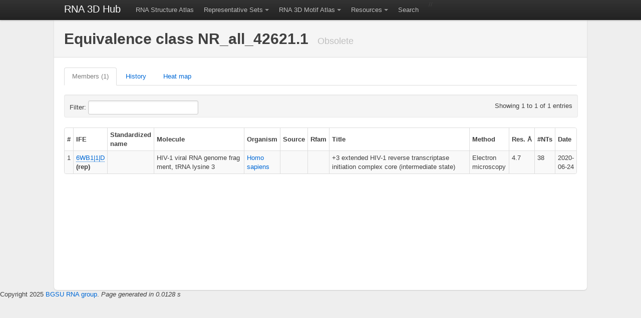

--- FILE ---
content_type: text/html; charset=UTF-8
request_url: http://rna.bgsu.edu/rna3dhub/nrlist/view/NR_all_42621.1
body_size: 36719
content:
<!DOCTYPE html>
<html lang="en">
  <head>
    <meta charset="utf-8">
    <title>NR_all_42621.1</title>

    
    <!-- Le HTML5 shim, for IE6-8 support of HTML elements -->
    <!--[if lt IE 9]>
      <script src="http://html5shim.googlecode.com/svn/trunk/html5.js"></script>
    <![endif]-->

    <script src="https://ajax.googleapis.com/ajax/libs/jquery/1.8.3/jquery.min.js" type="text/javascript"></script>
    <script src="https://rna.bgsu.edu/rna3dhub/js/jmol/Jmol.js"></script>
    <script src="https://rna.bgsu.edu/rna3dhub/js/jsmol/JSmol.min.nojq.js"></script>
    <script src="https://rna.bgsu.edu/rna3dhub/js/jquery.jmolTools.WebFR3D.js"></script>

    <!-- Wondering if this actually does anything anymore
    <script src="https://rna.bgsu.edu/rna3dhub/js/jmolInlineLoader.js"></script>
    -->

    <script src="https://rna.bgsu.edu/rna3dhub/js/bootstrap-twipsy.js" type="text/javascript"></script>
    <script src="https://rna.bgsu.edu/rna3dhub/js/bootstrap-popover.js" type="text/javascript"></script>
    <script src="https://rna.bgsu.edu/rna3dhub/js/bootstrap-dropdown.js" type="text/javascript"></script>
    <script src="https://rna.bgsu.edu/rna3dhub/js/bootstrap-tabs.js" type="text/javascript"></script>
    <script src="https://rna.bgsu.edu/rna3dhub/js/bootstrap-buttons.js" type="text/javascript"></script>
    <script src="https://rna.bgsu.edu/rna3dhub/js/bootstrap-modal.js" type="text/javascript"></script>
    <script src="https://rna.bgsu.edu/rna3dhub/js/bootstrap-alerts.js" type="text/javascript"></script>
    <script src="https://rna.bgsu.edu/rna3dhub/js/jquery.tablesorter.min.js" type="text/javascript"></script>

    <script src="https://rna.bgsu.edu/rna3dhub/js/MotifAtlas.js" type="text/javascript"></script>
    <script src="https://d3js.org/d3.v4.min.js"></script>

    <!--
    https://www.rcsb.org/pdb/widgets/rcsbPdbWidgets.css was failing to load.
    Commenting this out helps, but maybe we lose some important functionality somewhere?
    <script src="https://rna.bgsu.edu/rna3dhub/js/rcsbPdbImageLib.min.js" type="text/javascript"> </script>
    -->

    <!-- chosen -->
    <script type="text/javascript" src="https://rna.bgsu.edu/rna3dhub/js/chosen/chosen.jquery.min.js"></script>
    <link rel="stylesheet" href="https://rna.bgsu.edu/rna3dhub/js/chosen/chosen.css" type="text/css" media="screen" />

    
    <!-- Le styles -->
    <link href="https://rna.bgsu.edu/rna3dhub/css/bootstrap.min.css" rel="stylesheet">
    <link href="https://rna.bgsu.edu/rna3dhub/css/motifatlas.css" rel="stylesheet">
    <link href='https://rna.bgsu.edu/rna3dhub/css/bootstrap-toggle-buttons.css' rel='stylesheet'>

    <!-- Le fav and touch icons -->
    <link rel="shortcut icon" href="https://rna.bgsu.edu/rna3dhub/icons/E_icon.png">
    <link rel="apple-touch-icon" href="images/apple-touch-icon.png">
    <link rel="apple-touch-icon" sizes="72x72" href="images/apple-touch-icon-72x72.png">
    <link rel="apple-touch-icon" sizes="114x114" href="images/apple-touch-icon-114x114.png">
  </head>

<body>

    <div class="topbar" data-dropdown="dropdown">
      <div class="fill">
        <div class="container">
          <a class="brand" href="https://rna.bgsu.edu/rna3dhub">RNA 3D Hub</a>
          <ul class="nav">

            <li><a href="https://rna.bgsu.edu/rna3dhub/pdb">RNA Structure Atlas</a></li>

            <li class="dropdown">
                <a href="#" class="dropdown-toggle">Representative Sets</a>
                <ul class="dropdown-menu">
                    <li><a href="https://rna.bgsu.edu/rna3dhub/nrlist">Home</a></li>
                    <li><a href="https://rna.bgsu.edu/rna3dhub/nrlist/release_history">Release history</a></li>
                    <li><a href="https://rna.bgsu.edu/rna3dhub/nrlist/compare_releases">Compare releases</a></li>
                    <li class="divider"></li>
                    <li><a href="https://rna.bgsu.edu/rna3dhub/nrlist/release/current">View current release</a></li>
                </ul>
            </li>

            <li class="dropdown">
                <a href="#" class="dropdown-toggle">RNA 3D Motif Atlas</a>
                <ul class="dropdown-menu">
                    <li><a href="https://rna.bgsu.edu/rna3dhub/motifs">Home</a></li>
                    <li><a href="https://rna.bgsu.edu/rna3dhub/motifs/release_history">Release history</a></li>
                    <li><a href="https://rna.bgsu.edu/rna3dhub/motifs/compare_releases">Compare releases</a></li>
                    <li class="divider"></li>
                    <li><a href="https://rna.bgsu.edu/rna3dhub/motifs/release/hl/current">View current HL</a></li>
                    <li><a href="https://rna.bgsu.edu/rna3dhub/motifs/release/il/current">View current IL</a></li>
                    <li><a href="https://rna.bgsu.edu/rna3dhub/motifs/release/j3/current">View current J3</a></li>
                    <li><a href="https://rna.bgsu.edu/rna3dhub/motifs/release/j4/current">View current J4</a></li>
                    <li><a href="https://rna.bgsu.edu/rna3dhub/motifs/release/j5/current">View current J5</a></li>
                    <li><a href="https://rna.bgsu.edu/rna3dhub/motifs/release/j6/current">View current J6</a></li>
                    <li><a href="https://rna.bgsu.edu/rna3dhub/motifs/release/j7/current">View current J7</a></li>
                    <li><a href="https://rna.bgsu.edu/rna3dhub/motifs/release/j8/current">View current J8</a></li>
                    <li><a href="https://rna.bgsu.edu/rna3dhub/motifs/release/j9/current">View current J9</a></li>
                </ul>
            </li>

            <li class="dropdown">
                <a href="#" class="dropdown-toggle">Resources</a>
                <ul class="dropdown-menu">
                    <li><a href="https://rna.bgsu.edu/fr3d">WebFR3D motif search</a></li>
                    <li><a href="https://www.bgsu.edu/research/rna/web-applications/webfr3d.html">WebFR3D description</a></li>
                    <li><a href="https://rna.bgsu.edu/jar3d">JAR3D map sequences to motifs</a></li>
                    <li><a href="https://rna.bgsu.edu/correspondence">R3DMCS Motif Comparison Server</a></li>
                    <li><a href="https://rna.bgsu.edu/correspondence/SVS">R3DSVS Sequence Variabilty Server</a></li>
                    <li><a href="https://rna.bgsu.edu/fr3d/r3dcid">R3DCID Circular Interaction Diagrams</a></li>
                    <li><a href="https://rna.bgsu.edu/correspondence/r3daid">R3DAID Alignment Interaction Diagrams</a></li>
                    <li><a href="https://www.bgsu.edu/research/rna/APIs.html">API page</a></li>
                    <li><a href="https://github.com/BGSU-RNA/">GitHub for BGSU-RNA</a></li>
                    <li class="divider"></li>
                    <li><a href="https://www.nakb.org/ndbmodule/bp-catalog/">RNA Basepair Catalog at NAKB</a></li>
                    <li><a href="https://docs.google.com/document/d/1EHnh0jnHwXYI0JZBfOtK7r7ABz54TCemdyAEoXm7WI0/pub">RNA Base Triple Database</a></li>
                    <li><a href="https://rna.bgsu.edu/FR3D/BasePhosphates/">RNA Base Phosphate Catalog</a></li>
                    <li><a href="https://www.nakb.org/modifiednt.html">Modified nucleotides at NAKB</a></li>
                    <li class="divider"></li>
                    <li><a href="https://www.tinyurl.com/RNA3DStructureCourse">RNA 3D Structure Course</a></li>
                    <li><a href="https://www.bgsu.edu/research/rna/help/rna-3d-hub-help/">Help</a></li>
                    <li><a href="https://www.bgsu.edu/research/rna/contact-us.html">Contact us</a></li>
                    <li class="divider"></li>
                    <li><a href="https://www.rcsb.org/">RCSB PDB</a></li>
                    <li><a href="https://www.nakb.org/">NAKB</a></li>
                    <li class="divider"></li>
                    <!-- <li><a href="https://twitter.com/#!/RNA3DHub">Twitter updates</a></li> -->
                </ul>
            </li>

            <li><a href="https://rna.bgsu.edu/rna3dhub/search">Search</a></li>

          </ul>
//            <ul class="nav secondary-nav">
          </ul>

        </div>
      </div>
    </div>
<style>

    /* Force the Molecule entries to wrap, since some are very long sequences */
    table.bordered-table td:nth-child(4) {
        word-wrap: break-word;
        word-break: break-all;
    }

    /* Force the heat map table to start with a vertical scrollbar */
    .scrollable {
        max-height: 400px; /* Set a max height for vertical scroll */
        overflow-y: auto;  /* Enable vertical scrolling */
        max-width: 100%;   /* Ensure it fits within the container */
        overflow-x: auto;  /* Enable horizontal scrolling if needed */
    }


    .table_controls {
    display: flex;
    justify-content: space-between; /* Spread elements evenly */
    align-items: center;            /* Align them vertically */
    width: 100%;
    max-width: 98%;                    /* Limit max width */
    white-space: nowrap; /* Prevent line breaks */
  padding: 5px 10px;                   /* Reduced padding to make it shorter */
}

.table_controls .entries-info {
    margin-right: auto; /* Move the text to the far left */
    white-space: nowrap; /* Prevent line breaks */
    overflow: hidden;    /* Ensure floats stay within container */
}

.table_controls .filter-box {
    margin-left: auto; /* Ensure the filter box stays on the far right */
    white-space: nowrap; /* Prevent line breaks */
    overflow: hidden;    /* Ensure floats stay within container */
}

</style>

<!-- container -->
<div class="container nrlist_class_view">
  <div class="content">
    <div class="page-header">
      <h1>Equivalence class NR_all_42621.1        <small>Obsolete</small>
      </h1>
    </div> <!-- page-header -->

    <ul class="tabs" data-tabs="tabs">
      <li class="active"><a href="#members">Members (1)</a></li>
      <li><a href="#history">History</a></li>
      <li><a href="#heatmap">Heat map</a></li>
    </ul>

    <div class="tab-content">
      <!-- members tag -->
      <div class="tab-pane active" id="members">
        <style>
          .tab-pane.active th {
            background-color: rgba(255, 255, 255, 1);
            position: sticky;
            top: 40px;
            z-index: 1;
          }
        </style>
        <div class="span100p">
          <div>
            <table class='condensed-table bordered-table zebra-striped' id='members_id'>
<thead>
<tr>
<th>#</th><th>IFE</th><th>Standardized name</th><th>Molecule</th><th>Organism</th><th>Source</th><th>Rfam</th><th>Title</th><th>Method</th><th>Res.&nbsp;&Aring</th><th>#NTs</th><th>Date</th></tr>
</thead>
<tbody>
<tr>
<td>1</td><td><span class='rcsb_image' title='6WB1|1|D|asr|xsmall|'></span><a class='pdb'>6WB1|1|D</a> <strong>(rep)</strong></td><td></td><td>HIV-1 viral RNA genome fragment, tRNA lysine 3</td><td><a href="http://www.ncbi.nlm.nih.gov/Taxonomy/Browser/wwwtax.cgi?id=9606" onclick="window.open('http://www.ncbi.nlm.nih.gov/Taxonomy/Browser/wwwtax.cgi?id=9606', '_blank'); return false;">Homo sapiens</a></td><td></td><td></td><td>+3 extended HIV-1 reverse transcriptase initiation complex core (intermediate state)</td><td>Electron microscopy</td><td>4.7</td><td>38</td><td>2020-06-24</td></tr>
</tbody>
</table>          </div>
        </div>
      </div> <!-- members -->

      <!-- history tag -->
      <div class="tab-pane" id="history">
        <div class="span100p">
          <h3>Release history</h3>
          <div class="horizontal_overflow">
            <table border="0" cellpadding="4" cellspacing="0">
<thead>
<tr>
<th>Release</th><th><a href="https://rna.bgsu.edu/rna3dhub/nrlist/release/3.170">3.170</a></th><th><a href="https://rna.bgsu.edu/rna3dhub/nrlist/release/3.171">3.171</a></th><th><a href="https://rna.bgsu.edu/rna3dhub/nrlist/release/3.172">3.172</a></th><th><a href="https://rna.bgsu.edu/rna3dhub/nrlist/release/3.173">3.173</a></th><th><a href="https://rna.bgsu.edu/rna3dhub/nrlist/release/3.174">3.174</a></th><th><a href="https://rna.bgsu.edu/rna3dhub/nrlist/release/3.175">3.175</a></th><th><a href="https://rna.bgsu.edu/rna3dhub/nrlist/release/3.176">3.176</a></th><th><a href="https://rna.bgsu.edu/rna3dhub/nrlist/release/3.177">3.177</a></th><th><a href="https://rna.bgsu.edu/rna3dhub/nrlist/release/3.178">3.178</a></th><th><a href="https://rna.bgsu.edu/rna3dhub/nrlist/release/3.179">3.179</a></th><th><a href="https://rna.bgsu.edu/rna3dhub/nrlist/release/3.180">3.180</a></th><th><a href="https://rna.bgsu.edu/rna3dhub/nrlist/release/3.181">3.181</a></th><th><a href="https://rna.bgsu.edu/rna3dhub/nrlist/release/3.182">3.182</a></th><th><a href="https://rna.bgsu.edu/rna3dhub/nrlist/release/3.183">3.183</a></th><th><a href="https://rna.bgsu.edu/rna3dhub/nrlist/release/3.184">3.184</a></th><th><a href="https://rna.bgsu.edu/rna3dhub/nrlist/release/3.185">3.185</a></th><th><a href="https://rna.bgsu.edu/rna3dhub/nrlist/release/3.186">3.186</a></th><th><a href="https://rna.bgsu.edu/rna3dhub/nrlist/release/3.187">3.187</a></th><th><a href="https://rna.bgsu.edu/rna3dhub/nrlist/release/3.188">3.188</a></th><th><a href="https://rna.bgsu.edu/rna3dhub/nrlist/release/3.189">3.189</a></th><th><a href="https://rna.bgsu.edu/rna3dhub/nrlist/release/3.190">3.190</a></th><th><a href="https://rna.bgsu.edu/rna3dhub/nrlist/release/3.191">3.191</a></th><th><a href="https://rna.bgsu.edu/rna3dhub/nrlist/release/3.192">3.192</a></th><th><a href="https://rna.bgsu.edu/rna3dhub/nrlist/release/3.193">3.193</a></th><th><a href="https://rna.bgsu.edu/rna3dhub/nrlist/release/3.194">3.194</a></th><th><a href="https://rna.bgsu.edu/rna3dhub/nrlist/release/3.195">3.195</a></th><th><a href="https://rna.bgsu.edu/rna3dhub/nrlist/release/3.196">3.196</a></th><th><a href="https://rna.bgsu.edu/rna3dhub/nrlist/release/3.197">3.197</a></th><th><a href="https://rna.bgsu.edu/rna3dhub/nrlist/release/3.198">3.198</a></th><th><a href="https://rna.bgsu.edu/rna3dhub/nrlist/release/3.199">3.199</a></th><th><a href="https://rna.bgsu.edu/rna3dhub/nrlist/release/3.200">3.200</a></th><th><a href="https://rna.bgsu.edu/rna3dhub/nrlist/release/3.201">3.201</a></th><th><a href="https://rna.bgsu.edu/rna3dhub/nrlist/release/3.202">3.202</a></th><th><a href="https://rna.bgsu.edu/rna3dhub/nrlist/release/3.203">3.203</a></th><th><a href="https://rna.bgsu.edu/rna3dhub/nrlist/release/3.204">3.204</a></th><th><a href="https://rna.bgsu.edu/rna3dhub/nrlist/release/3.205">3.205</a></th><th><a href="https://rna.bgsu.edu/rna3dhub/nrlist/release/3.206">3.206</a></th><th><a href="https://rna.bgsu.edu/rna3dhub/nrlist/release/3.207">3.207</a></th><th><a href="https://rna.bgsu.edu/rna3dhub/nrlist/release/3.208">3.208</a></th><th><a href="https://rna.bgsu.edu/rna3dhub/nrlist/release/3.209">3.209</a></th><th><a href="https://rna.bgsu.edu/rna3dhub/nrlist/release/3.210">3.210</a></th><th><a href="https://rna.bgsu.edu/rna3dhub/nrlist/release/3.211">3.211</a></th><th><a href="https://rna.bgsu.edu/rna3dhub/nrlist/release/3.212">3.212</a></th><th><a href="https://rna.bgsu.edu/rna3dhub/nrlist/release/3.213">3.213</a></th><th><a href="https://rna.bgsu.edu/rna3dhub/nrlist/release/3.214">3.214</a></th><th><a href="https://rna.bgsu.edu/rna3dhub/nrlist/release/3.215">3.215</a></th><th><a href="https://rna.bgsu.edu/rna3dhub/nrlist/release/3.216">3.216</a></th><th><a href="https://rna.bgsu.edu/rna3dhub/nrlist/release/3.217">3.217</a></th><th><a href="https://rna.bgsu.edu/rna3dhub/nrlist/release/3.218">3.218</a></th><th><a href="https://rna.bgsu.edu/rna3dhub/nrlist/release/3.219">3.219</a></th><th><a href="https://rna.bgsu.edu/rna3dhub/nrlist/release/3.220">3.220</a></th><th><a href="https://rna.bgsu.edu/rna3dhub/nrlist/release/3.221">3.221</a></th><th><a href="https://rna.bgsu.edu/rna3dhub/nrlist/release/3.222">3.222</a></th><th><a href="https://rna.bgsu.edu/rna3dhub/nrlist/release/3.223">3.223</a></th><th><a href="https://rna.bgsu.edu/rna3dhub/nrlist/release/3.224">3.224</a></th><th><a href="https://rna.bgsu.edu/rna3dhub/nrlist/release/3.225">3.225</a></th><th><a href="https://rna.bgsu.edu/rna3dhub/nrlist/release/3.226">3.226</a></th><th><a href="https://rna.bgsu.edu/rna3dhub/nrlist/release/3.227">3.227</a></th><th><a href="https://rna.bgsu.edu/rna3dhub/nrlist/release/3.228">3.228</a></th><th><a href="https://rna.bgsu.edu/rna3dhub/nrlist/release/3.229">3.229</a></th><th><a href="https://rna.bgsu.edu/rna3dhub/nrlist/release/3.230">3.230</a></th><th><a href="https://rna.bgsu.edu/rna3dhub/nrlist/release/3.231">3.231</a></th><th><a href="https://rna.bgsu.edu/rna3dhub/nrlist/release/3.232">3.232</a></th><th><a href="https://rna.bgsu.edu/rna3dhub/nrlist/release/3.233">3.233</a></th><th><a href="https://rna.bgsu.edu/rna3dhub/nrlist/release/3.234">3.234</a></th><th><a href="https://rna.bgsu.edu/rna3dhub/nrlist/release/3.235">3.235</a></th><th><a href="https://rna.bgsu.edu/rna3dhub/nrlist/release/3.236">3.236</a></th><th><a href="https://rna.bgsu.edu/rna3dhub/nrlist/release/3.237">3.237</a></th><th><a href="https://rna.bgsu.edu/rna3dhub/nrlist/release/3.238">3.238</a></th><th><a href="https://rna.bgsu.edu/rna3dhub/nrlist/release/3.239">3.239</a></th><th><a href="https://rna.bgsu.edu/rna3dhub/nrlist/release/3.240">3.240</a></th><th><a href="https://rna.bgsu.edu/rna3dhub/nrlist/release/3.241">3.241</a></th><th><a href="https://rna.bgsu.edu/rna3dhub/nrlist/release/3.242">3.242</a></th><th><a href="https://rna.bgsu.edu/rna3dhub/nrlist/release/3.243">3.243</a></th><th><a href="https://rna.bgsu.edu/rna3dhub/nrlist/release/3.244">3.244</a></th><th><a href="https://rna.bgsu.edu/rna3dhub/nrlist/release/3.245">3.245</a></th><th><a href="https://rna.bgsu.edu/rna3dhub/nrlist/release/3.246">3.246</a></th><th><a href="https://rna.bgsu.edu/rna3dhub/nrlist/release/3.247">3.247</a></th><th><a href="https://rna.bgsu.edu/rna3dhub/nrlist/release/3.248">3.248</a></th><th><a href="https://rna.bgsu.edu/rna3dhub/nrlist/release/3.249">3.249</a></th><th><a href="https://rna.bgsu.edu/rna3dhub/nrlist/release/3.250">3.250</a></th><th><a href="https://rna.bgsu.edu/rna3dhub/nrlist/release/3.251">3.251</a></th><th><a href="https://rna.bgsu.edu/rna3dhub/nrlist/release/3.252">3.252</a></th><th><a href="https://rna.bgsu.edu/rna3dhub/nrlist/release/3.253">3.253</a></th><th><a href="https://rna.bgsu.edu/rna3dhub/nrlist/release/3.254">3.254</a></th><th><a href="https://rna.bgsu.edu/rna3dhub/nrlist/release/3.255">3.255</a></th><th><a href="https://rna.bgsu.edu/rna3dhub/nrlist/release/3.256">3.256</a></th><th><a href="https://rna.bgsu.edu/rna3dhub/nrlist/release/3.257">3.257</a></th><th><a href="https://rna.bgsu.edu/rna3dhub/nrlist/release/3.258">3.258</a></th><th><a href="https://rna.bgsu.edu/rna3dhub/nrlist/release/3.259">3.259</a></th><th><a href="https://rna.bgsu.edu/rna3dhub/nrlist/release/3.260">3.260</a></th><th><a href="https://rna.bgsu.edu/rna3dhub/nrlist/release/3.261">3.261</a></th><th><a href="https://rna.bgsu.edu/rna3dhub/nrlist/release/3.262">3.262</a></th><th><a href="https://rna.bgsu.edu/rna3dhub/nrlist/release/3.263">3.263</a></th><th><a href="https://rna.bgsu.edu/rna3dhub/nrlist/release/3.264">3.264</a></th><th><a href="https://rna.bgsu.edu/rna3dhub/nrlist/release/3.265">3.265</a></th><th><a href="https://rna.bgsu.edu/rna3dhub/nrlist/release/3.266">3.266</a></th><th><a href="https://rna.bgsu.edu/rna3dhub/nrlist/release/3.267">3.267</a></th><th><a href="https://rna.bgsu.edu/rna3dhub/nrlist/release/3.268">3.268</a></th><th><a href="https://rna.bgsu.edu/rna3dhub/nrlist/release/3.269">3.269</a></th><th><a href="https://rna.bgsu.edu/rna3dhub/nrlist/release/3.270">3.270</a></th><th><a href="https://rna.bgsu.edu/rna3dhub/nrlist/release/3.271">3.271</a></th><th><a href="https://rna.bgsu.edu/rna3dhub/nrlist/release/3.272">3.272</a></th><th><a href="https://rna.bgsu.edu/rna3dhub/nrlist/release/3.273">3.273</a></th><th><a href="https://rna.bgsu.edu/rna3dhub/nrlist/release/3.274">3.274</a></th><th><a href="https://rna.bgsu.edu/rna3dhub/nrlist/release/3.275">3.275</a></th><th><a href="https://rna.bgsu.edu/rna3dhub/nrlist/release/3.276">3.276</a></th><th><a href="https://rna.bgsu.edu/rna3dhub/nrlist/release/3.277">3.277</a></th><th><a href="https://rna.bgsu.edu/rna3dhub/nrlist/release/3.278">3.278</a></th><th><a href="https://rna.bgsu.edu/rna3dhub/nrlist/release/3.279">3.279</a></th><th><a href="https://rna.bgsu.edu/rna3dhub/nrlist/release/3.280">3.280</a></th><th><a href="https://rna.bgsu.edu/rna3dhub/nrlist/release/3.281">3.281</a></th><th><a href="https://rna.bgsu.edu/rna3dhub/nrlist/release/3.282">3.282</a></th><th><a href="https://rna.bgsu.edu/rna3dhub/nrlist/release/3.283">3.283</a></th><th><a href="https://rna.bgsu.edu/rna3dhub/nrlist/release/3.284">3.284</a></th><th><a href="https://rna.bgsu.edu/rna3dhub/nrlist/release/3.285">3.285</a></th><th><a href="https://rna.bgsu.edu/rna3dhub/nrlist/release/3.286">3.286</a></th><th><a href="https://rna.bgsu.edu/rna3dhub/nrlist/release/3.287">3.287</a></th><th><a href="https://rna.bgsu.edu/rna3dhub/nrlist/release/3.288">3.288</a></th><th><a href="https://rna.bgsu.edu/rna3dhub/nrlist/release/3.289">3.289</a></th><th><a href="https://rna.bgsu.edu/rna3dhub/nrlist/release/3.290">3.290</a></th><th><a href="https://rna.bgsu.edu/rna3dhub/nrlist/release/3.291">3.291</a></th><th><a href="https://rna.bgsu.edu/rna3dhub/nrlist/release/3.292">3.292</a></th><th><a href="https://rna.bgsu.edu/rna3dhub/nrlist/release/3.293">3.293</a></th><th><a href="https://rna.bgsu.edu/rna3dhub/nrlist/release/3.294">3.294</a></th><th><a href="https://rna.bgsu.edu/rna3dhub/nrlist/release/3.295">3.295</a></th><th><a href="https://rna.bgsu.edu/rna3dhub/nrlist/release/3.296">3.296</a></th><th><a href="https://rna.bgsu.edu/rna3dhub/nrlist/release/3.297">3.297</a></th><th><a href="https://rna.bgsu.edu/rna3dhub/nrlist/release/3.298">3.298</a></th><th><a href="https://rna.bgsu.edu/rna3dhub/nrlist/release/3.299">3.299</a></th><th><a href="https://rna.bgsu.edu/rna3dhub/nrlist/release/3.300">3.300</a></th><th><a href="https://rna.bgsu.edu/rna3dhub/nrlist/release/3.301">3.301</a></th><th><a href="https://rna.bgsu.edu/rna3dhub/nrlist/release/3.302">3.302</a></th><th><a href="https://rna.bgsu.edu/rna3dhub/nrlist/release/3.303">3.303</a></th><th><a href="https://rna.bgsu.edu/rna3dhub/nrlist/release/3.304">3.304</a></th><th><a href="https://rna.bgsu.edu/rna3dhub/nrlist/release/3.305">3.305</a></th><th><a href="https://rna.bgsu.edu/rna3dhub/nrlist/release/3.306">3.306</a></th><th><a href="https://rna.bgsu.edu/rna3dhub/nrlist/release/3.307">3.307</a></th><th><a href="https://rna.bgsu.edu/rna3dhub/nrlist/release/3.308">3.308</a></th><th><a href="https://rna.bgsu.edu/rna3dhub/nrlist/release/3.309">3.309</a></th><th><a href="https://rna.bgsu.edu/rna3dhub/nrlist/release/3.310">3.310</a></th><th><a href="https://rna.bgsu.edu/rna3dhub/nrlist/release/3.311">3.311</a></th><th><a href="https://rna.bgsu.edu/rna3dhub/nrlist/release/3.312">3.312</a></th><th><a href="https://rna.bgsu.edu/rna3dhub/nrlist/release/3.313">3.313</a></th><th><a href="https://rna.bgsu.edu/rna3dhub/nrlist/release/3.314">3.314</a></th><th><a href="https://rna.bgsu.edu/rna3dhub/nrlist/release/3.315">3.315</a></th><th><a href="https://rna.bgsu.edu/rna3dhub/nrlist/release/3.316">3.316</a></th><th><a href="https://rna.bgsu.edu/rna3dhub/nrlist/release/3.317">3.317</a></th><th><a href="https://rna.bgsu.edu/rna3dhub/nrlist/release/3.318">3.318</a></th><th><a href="https://rna.bgsu.edu/rna3dhub/nrlist/release/3.319">3.319</a></th><th><a href="https://rna.bgsu.edu/rna3dhub/nrlist/release/3.320">3.320</a></th><th><a href="https://rna.bgsu.edu/rna3dhub/nrlist/release/3.321">3.321</a></th><th><a href="https://rna.bgsu.edu/rna3dhub/nrlist/release/3.322">3.322</a></th><th><a href="https://rna.bgsu.edu/rna3dhub/nrlist/release/3.323">3.323</a></th><th><a href="https://rna.bgsu.edu/rna3dhub/nrlist/release/3.324">3.324</a></th><th><a href="https://rna.bgsu.edu/rna3dhub/nrlist/release/3.325">3.325</a></th><th><a href="https://rna.bgsu.edu/rna3dhub/nrlist/release/3.326">3.326</a></th><th><a href="https://rna.bgsu.edu/rna3dhub/nrlist/release/3.327">3.327</a></th><th><a href="https://rna.bgsu.edu/rna3dhub/nrlist/release/3.328">3.328</a></th><th><a href="https://rna.bgsu.edu/rna3dhub/nrlist/release/3.329">3.329</a></th><th><a href="https://rna.bgsu.edu/rna3dhub/nrlist/release/3.330">3.330</a></th><th><a href="https://rna.bgsu.edu/rna3dhub/nrlist/release/3.331">3.331</a></th><th><a href="https://rna.bgsu.edu/rna3dhub/nrlist/release/3.332">3.332</a></th><th><a href="https://rna.bgsu.edu/rna3dhub/nrlist/release/3.333">3.333</a></th><th><a href="https://rna.bgsu.edu/rna3dhub/nrlist/release/3.334">3.334</a></th><th><a href="https://rna.bgsu.edu/rna3dhub/nrlist/release/3.335">3.335</a></th><th><a href="https://rna.bgsu.edu/rna3dhub/nrlist/release/3.336">3.336</a></th><th><a href="https://rna.bgsu.edu/rna3dhub/nrlist/release/3.337">3.337</a></th><th><a href="https://rna.bgsu.edu/rna3dhub/nrlist/release/3.338">3.338</a></th></tr>
</thead>
<tbody>
<tr>
<td>Date</td><td>2021-03-17</td><td>2021-03-24</td><td>2021-03-31</td><td>2021-04-07</td><td>2021-04-14</td><td>2021-04-21</td><td>2021-04-28</td><td>2021-05-05</td><td>2021-05-12</td><td>2021-05-19</td><td>2021-05-26</td><td>2021-06-02</td><td>2021-06-09</td><td>2021-06-16</td><td>2021-06-23</td><td>2021-06-30</td><td>2021-07-07</td><td>2021-07-14</td><td>2021-07-21</td><td>2021-07-28</td><td>2021-08-04</td><td>2021-08-11</td><td>2021-08-18</td><td>2021-08-25</td><td>2021-09-01</td><td>2021-09-08</td><td>2021-09-15</td><td>2021-09-22</td><td>2021-09-29</td><td>2021-10-06</td><td>2021-10-13</td><td>2021-10-20</td><td>2021-10-27</td><td>2021-11-03</td><td>2021-11-10</td><td>2021-11-17</td><td>2021-11-24</td><td>2021-12-01</td><td>2021-12-08</td><td>2021-12-15</td><td>2021-12-22</td><td>2021-12-29</td><td>2022-01-05</td><td>2022-01-12</td><td>2022-01-19</td><td>2022-01-26</td><td>2022-02-02</td><td>2022-02-09</td><td>2022-02-16</td><td>2022-02-23</td><td>2022-03-02</td><td>2022-03-09</td><td>2022-03-16</td><td>2022-03-23</td><td>2022-03-30</td><td>2022-04-06</td><td>2022-04-13</td><td>2022-04-20</td><td>2022-04-27</td><td>2022-05-04</td><td>2022-05-11</td><td>2022-05-18</td><td>2022-05-25</td><td>2022-06-01</td><td>2022-06-08</td><td>2022-06-15</td><td>2022-06-22</td><td>2022-06-29</td><td>2022-07-06</td><td>2022-07-13</td><td>2022-07-20</td><td>2022-07-27</td><td>2022-08-03</td><td>2022-08-10</td><td>2022-08-17</td><td>2022-08-24</td><td>2022-08-31</td><td>2022-09-07</td><td>2022-09-14</td><td>2022-09-21</td><td>2022-09-28</td><td>2022-10-05</td><td>2022-10-12</td><td>2022-10-19</td><td>2022-10-26</td><td>2022-11-02</td><td>2022-11-09</td><td>2022-11-16</td><td>2022-11-23</td><td>2022-11-30</td><td>2022-12-07</td><td>2022-12-14</td><td>2022-12-21</td><td>2022-12-28</td><td>2023-01-04</td><td>2023-01-11</td><td>2023-01-18</td><td>2023-01-25</td><td>2023-02-01</td><td>2023-02-08</td><td>2023-02-15</td><td>2023-02-22</td><td>2023-03-01</td><td>2023-03-08</td><td>2023-03-15</td><td>2023-03-22</td><td>2023-03-29</td><td>2023-04-05</td><td>2023-04-12</td><td>2023-04-19</td><td>2023-04-26</td><td>2023-05-03</td><td>2023-05-10</td><td>2023-05-17</td><td>2023-05-24</td><td>2023-05-31</td><td>2023-06-07</td><td>2023-06-14</td><td>2023-06-21</td><td>2023-06-28</td><td>2023-07-05</td><td>2023-07-12</td><td>2023-07-19</td><td>2023-07-26</td><td>2023-08-02</td><td>2023-08-09</td><td>2023-08-16</td><td>2023-08-23</td><td>2023-08-30</td><td>2023-09-06</td><td>2023-09-13</td><td>2023-09-20</td><td>2023-09-27</td><td>2023-10-04</td><td>2023-10-11</td><td>2023-10-18</td><td>2023-10-25</td><td>2023-11-01</td><td>2023-11-08</td><td>2023-11-15</td><td>2023-11-24</td><td>2023-11-29</td><td>2023-12-06</td><td>2023-12-13</td><td>2023-12-20</td><td>2023-12-27</td><td>2024-01-03</td><td>2024-01-10</td><td>2024-01-17</td><td>2024-01-24</td><td>2024-01-31</td><td>2024-02-07</td><td>2024-02-14</td><td>2024-02-21</td><td>2024-02-28</td><td>2024-03-06</td><td>2024-03-13</td><td>2024-03-20</td><td>2024-03-27</td><td>2024-04-03</td><td>2024-04-10</td><td>2024-04-17</td><td>2024-04-24</td><td>2024-05-01</td><td>2024-05-08</td><td>2024-05-15</td><td>2024-05-22</td><td>2024-05-29</td><td>2024-06-05</td></tr>
</tbody>
</table>          </div>
        </div>
        <div class="span100p">
          <h3>Parents</h3>
          <div class="parents maxheight400">
            <table border="0" cellpadding="4" cellspacing="0">
<thead>
<tr>
<th>This class</th><th>Parent classes</th><th>Release id</th><th>Intersection</th><th>Added to this class</th><th>Only in parent</th></tr>
</thead>
<tbody>
<tr>
<td>NR_all_42621.1</td><td><a href="https://rna.bgsu.edu/rna3dhub/nrlist/view/NR_all_31583.1">NR_all_31583.1</a></td><td><a href="https://rna.bgsu.edu/rna3dhub/nrlist/release/3.170">3.170</a></td><td>(1) <a class='pdb'>6WB1|1|D</a></td><td>(0) <a class='pdb'></a></td><td>(4) <a class='pdb'>6B19|1|C+6B19|1|D</a>, <a class='pdb'> 6WB0|1|D+6WB0|1|C</a>, <a class='pdb'> 6WB2|1|D</a>, <a class='pdb'> 7K1Z|9|A</a></td></tr>
</tbody>
</table>          </div>
        </div>
        <br>
        <div class="span100p">
          <h3>Children</h3>
          <div class="parents maxheight400">
            <table border="0" cellpadding="4" cellspacing="0">
<thead>
<tr>
<th>This class           </th><th>Descendant classes</th><th>Release id</th><th>Intersection</th><th>Only in this class</th><th>Added to child</th></tr>
</thead>
</table>          </div>
        </div>
      </div> <!-- history -->

      <!-- heatmap tag -->
      <div class="row span100p interactions" id="heatmap">
        <div class="span100p">
          <div>
            <div id='chart' style="text-align: center;"></div>
            <p>
              Instances are ordered to put similar structures near each other.
              Select one instance to see its 3D structure.
              Selecting two or more instances will show their superposition,
              but only chains with identical numbers of observed nucleotides
              will superpose well.
              Large structures are slow to display; this tool is not designed for that.
            </p>
            <div class="row span98p resizable scrollable" id="statistics_table">
            <table class='condensed-table bordered-table zebra-striped' id='sort'>
<thead>
<tr>
<th>#S</th><th>View</th><th>PDB</th><th>Title</th><th>Method</th><th>Resolution</th><th>#NTs</th></tr>
</thead>
<tbody>
<tr>
<td>1</td><td><input type='checkbox' id='0' data-coord=6WB1|1|D class='jmolInline'></td><td><span class='rcsb_image' title='6WB1|1|D|asr|xsmall|'></span><a class='pdb'>6WB1|1|D</a></td><td>+3 extended HIV-1 reverse transcriptase initiation complex core (intermediate state)</td><td>ELECTRON MICROSCOPY</td><td>4.7</td><td>38</td></tr>
</tbody>
</table>            </div>
            <p>
              Heat map of mutual geometric discrepancy, in Angstroms per nucleotide.
              The ordering in the heat map is the same as in the table.
              The colorbar ranges from 0 to the maximum observed discrepancy.
              Click above the diagonal to select a range of structures, below the
              diagonal to select two structures.
            </p>
            <!-- <div class="float-container"> -->
              <div class = 'heatmap_section' id = 'heatmap_section'>
                <script src="//d3js.org/d3.v4.min.js"></script>
                <script type="text/javascript">
                  var data = ["#heatmap",[[0]],
["6WB1|1|D"]];
                </script>
                <script type="text/javascript" src="https://rna.bgsu.edu/rna3dhub/js/heatmap_2024.js"></script>
              </div>
          </div>
        </div>
              <div class="spanjmol" id="jmolBlock">
                <div class="block-div_jmolheight">
                  <script>
                    jmol_isReady = function (applet) {
                      $('.jmolInline').jmolTools({
                        showStereoId: 'stereo',
                        showNeighborhoodId: 'neighborhood',
                        showNumbersId: 'showNtNums',
                        showNextId: 'next',
                        showPrevId: 'prev',
                        showAllId: 'all',
                        colorByRSRZ: 'colorRSRZ',
                        colorByRSR: 'colorRSR',
                        colorOption: 'colorOPT',
                        clearId: 'clear',
                        insertionsId: 'insertions'
                      });
                      $('.jmolInline').first().jmolToggle();
                    };

                    var Info = {
                      width: 565,
                      height: 340,
                      debug: false,
                      color: 'white',
                      addSelectionOptions: false,
                      use: 'HTML5',
                      j2sPath: 'https://rna.bgsu.edu/rna3dhub//js/jsmol/j2s/',
                      readyFunction: jmol_isReady,
                      disableInitialConsole: true
                    };

                    var jmolApplet0 = Jmol.getApplet('jmolApplet0', Info);

                    function jmolCheckbox(script1, script0, text, ischecked) {
                      Jmol.jmolCheckbox(jmolApplet0, script1, script0, text, ischecked)
                    };

                    function jmolButton(script, text) {
                      Jmol.jmolButton(jmolApplet0, script, text)
                    };

                    function jmolHtml(s) {
                      document.write(s)
                    };

                    function jmolBr() {
                      jmolHtml("<br />")
                    };

                    function jmolMenu(a) {
                      Jmol.jmolMenu(jmolApplet0, a)
                    };

                    function jmolScript(cmd) {
                      Jmol.script(jmolApplet0, cmd)
                    };

                    function jmolScriptWait(cmd) {
                      Jmol.scriptWait(jmolApplet0, cmd)
                    };
                  </script>
                </div>
                <input type='button' id='neighborhood' class='btn' value="Show neighborhood">
                <input type='button' id='prev' class='btn' value='Previous'>
                <input type='button' id='next' class='btn' value="Next">
                <input type='button' id='stereo' class='btn' value="Stereo">
                <input type='button' id='clear' class='btn' value="Clear all">
                <br>
                Coloring options: <select id="colorOPT">
                  <option value="Default" selected>Default</option>
                  <option value="CPK">CPK</option>
                  <option value="RSR">Real Space R (RSR)</option>
                  <option value="RSRZ">RSR Z-Score (RSRZ)</option>
                </select>
                <label><input type="checkbox" id="showNtNums">Nucleotide numbers</label>
                <br>
                <br>
              </div>
      </div> <!-- heatmap -->
    </div> <!-- tab-content -->
  </div> <!-- content -->
</div> <!-- container -->

<script type="text/javascript" src="https://rna.bgsu.edu/rna3dhub/js/jquery.dataTables.min.js"></script>

<script>
    // $(document).ready(function() {
    $(function() {
        $('table.bordered-table').DataTable({
            "bPaginate": false,
            "bLengthChange": false,
            "bFilter": true,
            "bSort": true,
            "bInfo": true,
            "bAutoWidth": false,
            "sDom": '<"table_controls well"fi>t'
        });
    });

    $(".pdb").click(LookUpPDBInfo);
  </script>          Copyright 2025 <a href="https://rna.bgsu.edu">BGSU RNA group</a>.
          <em>Page generated in 0.0128 s</em>

    </div> <!-- /container -->

    <!-- Google Analytics Tracking -->
    <!-- <script type="text/javascript">
      var _gaq = _gaq || [];
      _gaq.push(['_setAccount', 'UA-9081629-8']);
      _gaq.push(['_trackPageview']);
      (function() {
        var ga = document.createElement('script'); ga.type = 'text/javascript'; ga.async = true;
        ga.src = ('https:' == document.location.protocol ? 'https://ssl' : 'http://www') + '.google-analytics.com/ga.js';
        var s = document.getElementsByTagName('script')[0]; s.parentNode.insertBefore(ga, s);
      })();
    </script> -->
    <!-- Google Analytics Tracking -->

  </body>
</html>

--- FILE ---
content_type: text/css
request_url: https://rna.bgsu.edu/rna3dhub/css/bootstrap.min.css
body_size: 47928
content:
html,body{margin:0;padding:0;}
h1,h2,h3,h4,h5,h6,p,blockquote,pre,a,abbr,acronym,address,cite,code,del,dfn,em,img,q,s,samp,small,strike,strong,sub,sup,tt,var,dd,dl,dt,li,ol,ul,fieldset,form,label,legend,button,table,caption,tbody,tfoot,thead,tr,th,td{margin:0;padding:0;border:0;font-weight:normal;font-style:normal;font-size:100%;line-height:1;font-family:inherit;}
table{border-collapse:collapse;border-spacing:0;}
ol,ul{list-style:none;}
q:before,q:after,blockquote:before,blockquote:after{content:"";}
html{overflow-y:scroll;font-size:100%;-webkit-text-size-adjust:100%;-ms-text-size-adjust:100%;}
a:focus{outline:thin dotted;}
a:hover,a:active{outline:0;}
article,aside,details,figcaption,figure,footer,header,hgroup,nav,section{display:block;}
audio,canvas,video{display:inline-block;*display:inline;*zoom:1;}
audio:not([controls]){display:none;}
sub,sup{font-size:75%;line-height:0;position:relative;vertical-align:baseline;}
sup{top:-0.5em;}
sub{bottom:-0.25em;}
img{border:0;-ms-interpolation-mode:bicubic;}
button,input,select,textarea{font-size:100%;margin:0;vertical-align:baseline;*vertical-align:middle;}
button,input{line-height:normal;*overflow:visible;}
button::-moz-focus-inner,input::-moz-focus-inner{border:0;padding:0;}
button,input[type="button"],input[type="reset"],input[type="submit"]{cursor:pointer;-webkit-appearance:button;}
input[type="search"]{-webkit-appearance:textfield;-webkit-box-sizing:content-box;-moz-box-sizing:content-box;box-sizing:content-box;}
input[type="search"]::-webkit-search-decoration{-webkit-appearance:none;}
textarea{overflow:auto;vertical-align:top;}
body{background-color:#ffffff;margin:0;font-family:"Helvetica Neue",Helvetica,Arial,sans-serif;font-size:13px;font-weight:normal;line-height:18px;color:#404040;}
.container{width:80%;margin-left:auto;margin-right:auto;zoom:1;}.container:before,.container:after{display:table;content:"";zoom:1;}
.container:after{clear:both;}
.container-fluid{position:relative;min-width:940px;padding-left:20px;padding-right:20px;zoom:1;}.container-fluid:before,.container-fluid:after{display:table;content:"";zoom:1;}
.container-fluid:after{clear:both;}
.container-fluid>.sidebar{position:absolute;top:0;left:20px;width:220px;}
.container-fluid>.content{margin-left:240px;}
.container-large{width:95%;min-width:1200px;margin-left:auto;margin-right:auto;zoom:1;}
a{color:#0069d6;text-decoration:none;line-height:inherit;font-weight:inherit;}a:hover{color:#00438a;text-decoration:underline;}
.pull-right{float:right;}
.pull-left{float:left;}
.hide{display:none;}
.show{display:block;}
.row{zoom:1;margin-left:-20px;}.row:before,.row:after{display:table;content:"";zoom:1;}
.row:after{clear:both;}
.row>[class*="span"]{display:inline;float:left;margin-left:20px;}
.span1{width:40px;}
.span2{width:100px;}
.span3{width:160px;}
.span4{width:220px;}
.span5{width:280px;}
.span6{width:340px;}
.span7{width:400px;}
.span8{width:460px;}
.span9{width:520px;}
.span10{width:580px;}
.span11{width:640px;}
.span12{width:700px;}
.span13{width:760px;}
.span14{width:820px;}
.span15{width:880px;}
.span16{width:940px;}
.span17{width:1000px;}
.span18{width:1060px;}
.span19{width:1120px;}
.span1140{width:1145px;}
.span20{width:1180px;}
.span21{width:1240px;}
.span22{width:1300px;}
.span23{width:1360px;}
.span24{width:1420px;}
.span10p{width:10%;}
.span15p{width:15%}
.span20p{width:20%;}
.span25p{width:25%;}
.span30p{width:30%}
.span35p{width:35%}
.span45p{width:45%;}
.span50p{width:50%;}
.span90p{width:90%;}
.span93p{width:93%;}
.span95p{width:95%}
.span97p{width:97%}
.span100p{width:100%}
.summarymin{min-width:900px;}
.motifsmin{min-width:1100px;}
.pdbloopsmin{min-width:1200px;}
.nrreleasemin{min-width:1130px;}
.motiftop{margin-top:15px;}
.loop-tab{margin-left:20px;}
.row>.offset1{margin-left:80px;}
.row>.offset2{margin-left:140px;}
.row>.offset3{margin-left:200px;}
.row>.offset4{margin-left:260px;}
.row>.offset5{margin-left:320px;}
.row>.offset6{margin-left:380px;}
.row>.offset7{margin-left:440px;}
.row>.offset8{margin-left:500px;}
.row>.offset9{margin-left:560px;}
.row>.offset10{margin-left:620px;}
.row>.offset11{margin-left:680px;}
.row>.offset12{margin-left:740px;}
.span-one-third{width:300px;}
.span-two-thirds{width:620px;}
.offset-one-third{margin-left:340px;}
.offset-two-thirds{margin-left:660px;}
p{font-size:13px;font-weight:normal;line-height:18px;margin-bottom:9px;}p small{font-size:11px;color:#bfbfbf;}
h1,h2,h3,h4,h5,h6{font-weight:bold;color:#404040;}h1 small,h2 small,h3 small,h4 small,h5 small,h6 small{color:#bfbfbf;}
h1{margin-bottom:18px;font-size:30px;line-height:36px;}h1 small{font-size:18px;}
h2{font-size:24px;line-height:36px;}h2 small{font-size:14px;}
h3,h4,h5,h6{line-height:36px;}
h3{font-size:18px;}h3 small{font-size:14px;}
h4{font-size:16px;}h4 small{font-size:12px;}
h5{font-size:14px;}
h6{font-size:13px;color:#bfbfbf;text-transform:uppercase;}
ul,ol{margin:0 0 18px 25px;}
ul ul,ul ol,ol ol,ol ul{margin-bottom:0;}
ul{list-style:disc;}
ol{list-style:decimal;}
li{line-height:18px;color:#808080;}
ul.unstyled{list-style:none;margin-left:0;}
dl{margin-bottom:18px;}dl dt,dl dd{line-height:18px;}
dl dt{font-weight:bold;}
dl dd{margin-left:9px;}
hr{margin:20px 0 19px;border:0;border-bottom:1px solid #eee;}
strong{font-style:inherit;font-weight:bold;}
em{font-style:italic;font-weight:inherit;line-height:inherit;}
.muted{color:#bfbfbf;}
blockquote{margin-bottom:18px;border-left:5px solid #eee;padding-left:15px;}blockquote p{font-size:14px;font-weight:300;line-height:18px;margin-bottom:0;}
blockquote small{display:block;font-size:12px;font-weight:300;line-height:18px;color:#bfbfbf;}blockquote small:before{content:'\2014 \00A0';}
address{display:block;line-height:18px;margin-bottom:18px;}
code,pre{padding:0 3px 2px;font-family:Monaco, Andale Mono, Courier New, monospace;font-size:12px;-webkit-border-radius:3px;-moz-border-radius:3px;border-radius:3px;}
code{background-color:#fee9cc;color:rgba(0, 0, 0, 0.75);padding:1px 3px;}
pre{background-color:#f5f5f5;display:block;padding:8.5px;margin:0 0 18px;line-height:18px;font-size:12px;border:1px solid #ccc;border:1px solid rgba(0, 0, 0, 0.15);-webkit-border-radius:3px;-moz-border-radius:3px;border-radius:3px;white-space:pre;white-space:pre-wrap;word-wrap:break-word;}
form{margin-bottom:18px;}
fieldset{margin-bottom:18px;padding-top:18px;}fieldset legend{display:block;padding-left:150px;font-size:19.5px;line-height:1;color:#404040;*padding:0 0 5px 145px;*line-height:1.5;}
form .clearfix{margin-bottom:18px;zoom:1;}form .clearfix:before,form .clearfix:after{display:table;content:"";zoom:1;}
form .clearfix:after{clear:both;}
label,input,select,textarea{font-family:"Helvetica Neue",Helvetica,Arial,sans-serif;font-size:13px;font-weight:normal;line-height:normal;}
label{padding-top:6px;font-size:13px;line-height:18px;float:left;width:130px;text-align:right;color:#404040;}
form .input{margin-left:150px;}
input[type=checkbox],input[type=radio]{cursor:pointer;}
input,textarea,select,.uneditable-input{display:inline-block;width:210px;height:18px;padding:4px;font-size:13px;line-height:18px;color:#808080;border:1px solid #ccc;-webkit-border-radius:3px;-moz-border-radius:3px;border-radius:3px;}
select{padding:initial;}
input[type=checkbox],input[type=radio]{width:auto;height:auto;padding:0;margin:3px 0;*margin-top:0;line-height:normal;border:none;}
input[type=file]{background-color:#ffffff;padding:initial;border:initial;line-height:initial;-webkit-box-shadow:none;-moz-box-shadow:none;box-shadow:none;}
input[type=button],input[type=reset],input[type=submit]{width:auto;height:auto;}
select,input[type=file]{height:27px;*height:auto;line-height:27px;*margin-top:4px;}
select[multiple]{height:inherit;background-color:#ffffff;}
textarea{height:auto;}
.uneditable-input{background-color:#ffffff;display:block;border-color:#eee;-webkit-box-shadow:inset 0 1px 2px rgba(0, 0, 0, 0.025);-moz-box-shadow:inset 0 1px 2px rgba(0, 0, 0, 0.025);box-shadow:inset 0 1px 2px rgba(0, 0, 0, 0.025);cursor:not-allowed;}
:-moz-placeholder{color:#bfbfbf;}
::-webkit-input-placeholder{color:#bfbfbf;}
input,textarea{-webkit-transition:border linear 0.2s,box-shadow linear 0.2s;-moz-transition:border linear 0.2s,box-shadow linear 0.2s;-ms-transition:border linear 0.2s,box-shadow linear 0.2s;-o-transition:border linear 0.2s,box-shadow linear 0.2s;transition:border linear 0.2s,box-shadow linear 0.2s;-webkit-box-shadow:inset 0 1px 3px rgba(0, 0, 0, 0.1);-moz-box-shadow:inset 0 1px 3px rgba(0, 0, 0, 0.1);box-shadow:inset 0 1px 3px rgba(0, 0, 0, 0.1);}
input:focus,textarea:focus{outline:0;border-color:rgba(82, 168, 236, 0.8);-webkit-box-shadow:inset 0 1px 3px rgba(0, 0, 0, 0.1),0 0 8px rgba(82, 168, 236, 0.6);-moz-box-shadow:inset 0 1px 3px rgba(0, 0, 0, 0.1),0 0 8px rgba(82, 168, 236, 0.6);box-shadow:inset 0 1px 3px rgba(0, 0, 0, 0.1),0 0 8px rgba(82, 168, 236, 0.6);}
input[type=file]:focus,input[type=checkbox]:focus,select:focus{-webkit-box-shadow:none;-moz-box-shadow:none;box-shadow:none;outline:1px dotted #666;}
form .clearfix.error>label,form .clearfix.error .help-block,form .clearfix.error .help-inline{color:#b94a48;}
form .clearfix.error input,form .clearfix.error textarea{color:#b94a48;border-color:#ee5f5b;}form .clearfix.error input:focus,form .clearfix.error textarea:focus{border-color:#e9322d;-webkit-box-shadow:0 0 6px #f8b9b7;-moz-box-shadow:0 0 6px #f8b9b7;box-shadow:0 0 6px #f8b9b7;}
form .clearfix.error .input-prepend .add-on,form .clearfix.error .input-append .add-on{color:#b94a48;background-color:#fce6e6;border-color:#b94a48;}
form .clearfix.warning>label,form .clearfix.warning .help-block,form .clearfix.warning .help-inline{color:#c09853;}
form .clearfix.warning input,form .clearfix.warning textarea{color:#c09853;border-color:#ccae64;}form .clearfix.warning input:focus,form .clearfix.warning textarea:focus{border-color:#be9a3f;-webkit-box-shadow:0 0 6px #e5d6b1;-moz-box-shadow:0 0 6px #e5d6b1;box-shadow:0 0 6px #e5d6b1;}
form .clearfix.warning .input-prepend .add-on,form .clearfix.warning .input-append .add-on{color:#c09853;background-color:#d2b877;border-color:#c09853;}
form .clearfix.success>label,form .clearfix.success .help-block,form .clearfix.success .help-inline{color:#468847;}
form .clearfix.success input,form .clearfix.success textarea{color:#468847;border-color:#57a957;}form .clearfix.success input:focus,form .clearfix.success textarea:focus{border-color:#458845;-webkit-box-shadow:0 0 6px #9acc9a;-moz-box-shadow:0 0 6px #9acc9a;box-shadow:0 0 6px #9acc9a;}
form .clearfix.success .input-prepend .add-on,form .clearfix.success .input-append .add-on{color:#468847;background-color:#bcddbc;border-color:#468847;}
.input-mini,input.mini,textarea.mini,select.mini{width:60px;}
.input-small,input.small,textarea.small,select.small{width:90px;}
.input-medium,input.medium,textarea.medium,select.medium{width:150px;}
.input-large,input.large,textarea.large,select.large{width:210px;}
.input-xlarge,input.xlarge,textarea.xlarge,select.xlarge{width:270px;}
.input-xxlarge,input.xxlarge,textarea.xxlarge,select.xxlarge{width:530px;}
textarea.xxlarge{overflow-y:auto;}
input.span1,textarea.span1{display:inline-block;float:none;width:30px;margin-left:0;}
input.span2,textarea.span2{display:inline-block;float:none;width:90px;margin-left:0;}
input.span3,textarea.span3{display:inline-block;float:none;width:150px;margin-left:0;}
input.span4,textarea.span4{display:inline-block;float:none;width:210px;margin-left:0;}
input.span5,textarea.span5{display:inline-block;float:none;width:270px;margin-left:0;}
input.span6,textarea.span6{display:inline-block;float:none;width:330px;margin-left:0;}
input.span7,textarea.span7{display:inline-block;float:none;width:390px;margin-left:0;}
input.span8,textarea.span8{display:inline-block;float:none;width:450px;margin-left:0;}
input.span9,textarea.span9{display:inline-block;float:none;width:510px;margin-left:0;}
input.span10,textarea.span10{display:inline-block;float:none;width:570px;margin-left:0;}
input.span11,textarea.span11{display:inline-block;float:none;width:630px;margin-left:0;}
input.span12,textarea.span12{display:inline-block;float:none;width:690px;margin-left:0;}
input.span13,textarea.span13{display:inline-block;float:none;width:750px;margin-left:0;}
input.span14,textarea.span14{display:inline-block;float:none;width:810px;margin-left:0;}
input.span15,textarea.span15{display:inline-block;float:none;width:870px;margin-left:0;}
input.span16,textarea.span16{display:inline-block;float:none;width:930px;margin-left:0;}
input[disabled],select[disabled],textarea[disabled],input[readonly],select[readonly],textarea[readonly]{background-color:#f5f5f5;border-color:#ddd;cursor:not-allowed;}
.actions{background:#f5f5f5;margin-top:18px;margin-bottom:18px;padding:17px 20px 18px 150px;border-top:1px solid #ddd;-webkit-border-radius:0 0 3px 3px;-moz-border-radius:0 0 3px 3px;border-radius:0 0 3px 3px;}.actions .secondary-action{float:right;}.actions .secondary-action a{line-height:30px;}.actions .secondary-action a:hover{text-decoration:underline;}
.help-inline,.help-block{font-size:13px;line-height:18px;color:#bfbfbf;}
.help-inline{padding-left:5px;*position:relative;*top:-5px;}
.help-block{display:block;max-width:600px;}
.inline-inputs{color:#808080;}.inline-inputs span{padding:0 2px 0 1px;}
.input-prepend input,.input-append input{-webkit-border-radius:0 3px 3px 0;-moz-border-radius:0 3px 3px 0;border-radius:0 3px 3px 0;}
.input-prepend .add-on,.input-append .add-on{position:relative;background:#f5f5f5;border:1px solid #ccc;z-index:2;float:left;display:block;width:auto;min-width:16px;height:18px;padding:4px 4px 4px 5px;margin-right:-1px;font-weight:normal;line-height:18px;color:#bfbfbf;text-align:center;text-shadow:0 1px 0 #ffffff;-webkit-border-radius:3px 0 0 3px;-moz-border-radius:3px 0 0 3px;border-radius:3px 0 0 3px;}
.input-prepend .active,.input-append .active{background:#a9dba9;border-color:#46a546;}
.input-prepend .add-on{*margin-top:1px;}
.input-append input{float:left;-webkit-border-radius:3px 0 0 3px;-moz-border-radius:3px 0 0 3px;border-radius:3px 0 0 3px;}
.input-append .add-on{-webkit-border-radius:0 3px 3px 0;-moz-border-radius:0 3px 3px 0;border-radius:0 3px 3px 0;margin-right:0;margin-left:-1px;}
.inputs-list{margin:0 0 5px;width:100%;}.inputs-list li{display:block;padding:0;width:100%;}
.inputs-list label{display:block;float:none;width:auto;padding:0;margin-left:20px;line-height:18px;text-align:left;white-space:normal;}.inputs-list label strong{color:#808080;}
.inputs-list label small{font-size:11px;font-weight:normal;}
.inputs-list .inputs-list{margin-left:25px;margin-bottom:10px;padding-top:0;}
.inputs-list:first-child{padding-top:6px;}
.inputs-list li+li{padding-top:2px;}
.inputs-list input[type=radio],.inputs-list input[type=checkbox]{margin-bottom:0;margin-left:-20px;float:left;}
.form-stacked{padding-left:20px;}.form-stacked fieldset{padding-top:9px;}
.form-stacked legend{padding-left:0;}
.form-stacked label{display:block;float:none;width:auto;font-weight:bold;text-align:left;line-height:20px;padding-top:0;}
.form-stacked .clearfix{margin-bottom:9px;}.form-stacked .clearfix div.input{margin-left:0;}
.form-stacked .inputs-list{margin-bottom:0;}.form-stacked .inputs-list li{padding-top:0;}.form-stacked .inputs-list li label{font-weight:normal;padding-top:0;}
.form-stacked div.clearfix.error{padding-top:10px;padding-bottom:10px;padding-left:10px;margin-top:0;margin-left:-10px;}
.form-stacked .actions{margin-left:-20px;padding-left:20px;}
table{width:100%;margin-bottom:18px;padding:0;font-size:13px;border-collapse:collapse;}table th,table td{padding:10px 10px 9px;line-height:18px;text-align:left;}
table th{padding-top:9px;font-weight:bold;vertical-align:middle;}
table td{vertical-align:top;border-top:1px solid #ddd;}
table tbody th{border-top:1px solid #ddd;vertical-align:top;}
.condensed-table th,.condensed-table td{padding:5px 5px 4px;}
.bordered-table{border:1px solid #ddd;border-collapse:separate;*border-collapse:collapse;-webkit-border-radius:4px;-moz-border-radius:4px;border-radius:4px;}.bordered-table th+th,.bordered-table td+td,.bordered-table th+td{border-left:1px solid #ddd;}
.bordered-table thead tr:first-child th:first-child,.bordered-table tbody tr:first-child td:first-child{-webkit-border-radius:4px 0 0 0;-moz-border-radius:4px 0 0 0;border-radius:4px 0 0 0;}
.bordered-table thead tr:first-child th:last-child,.bordered-table tbody tr:first-child td:last-child{-webkit-border-radius:0 4px 0 0;-moz-border-radius:0 4px 0 0;border-radius:0 4px 0 0;}
.bordered-table tbody tr:last-child td:first-child{-webkit-border-radius:0 0 0 4px;-moz-border-radius:0 0 0 4px;border-radius:0 0 0 4px;}
.bordered-table tbody tr:last-child td:last-child{-webkit-border-radius:0 0 4px 0;-moz-border-radius:0 0 4px 0;border-radius:0 0 4px 0;}
table .span1{width:20px;}
table .span2{width:60px;}
table .span3{width:100px;}
table .span4{width:140px;}
table .span5{width:180px;}
table .span6{width:220px;}
table .span7{width:260px;}
table .span8{width:300px;}
table .span9{width:340px;}
table .span10{width:380px;}
table .span11{width:420px;}
table .span12{width:460px;}
table .span13{width:500px;}
table .span14{width:540px;}
table .span15{width:580px;}
table .span16{width:620px;}
.zebra-striped tbody tr:nth-child(odd) td,.zebra-striped tbody tr:nth-child(odd) th{background-color:#f9f9f9;}
.zebra-striped tbody tr:hover td,.zebra-striped tbody tr:hover th{background-color:#f5f5f5;}
table .header{cursor:pointer;}table .header:after{content:"";float:right;margin-top:7px;border-width:0 4px 4px;border-style:solid;border-color:#000 transparent;visibility:hidden;}
table .headerSortUp,table .headerSortDown{background-color:rgba(141, 192, 219, 0.25);text-shadow:0 1px 1px rgba(255, 255, 255, 0.75);}
table .header:hover:after{visibility:visible;}
table .headerSortDown:after,table .headerSortDown:hover:after{visibility:visible;filter:alpha(opacity=60);-khtml-opacity:0.6;-moz-opacity:0.6;opacity:0.6;}
table .headerSortUp:after{border-bottom:none;border-left:4px solid transparent;border-right:4px solid transparent;border-top:4px solid #000;visibility:visible;-webkit-box-shadow:none;-moz-box-shadow:none;box-shadow:none;filter:alpha(opacity=60);-khtml-opacity:0.6;-moz-opacity:0.6;opacity:0.6;}
table .blue{color:#049cdb;border-bottom-color:#049cdb;}
table .headerSortUp.blue,table .headerSortDown.blue{background-color:#ade6fe;}
table .green{color:#46a546;border-bottom-color:#46a546;}
table .headerSortUp.green,table .headerSortDown.green{background-color:#cdeacd;}
table .red{color:#9d261d;border-bottom-color:#9d261d;}
table .headerSortUp.red,table .headerSortDown.red{background-color:#f4c8c5;}
table .yellow{color:#ffc40d;border-bottom-color:#ffc40d;}
table .headerSortUp.yellow,table .headerSortDown.yellow{background-color:#fff6d9;}
table .orange{color:#f89406;border-bottom-color:#f89406;}
table .headerSortUp.orange,table .headerSortDown.orange{background-color:#fee9cc;}
table .purple{color:#7a43b6;border-bottom-color:#7a43b6;}
table .headerSortUp.purple,table .headerSortDown.purple{background-color:#e2d5f0;}
.topbar{height:40px;position:fixed;top:0;left:0;right:0;z-index:10000;overflow:visible;}.topbar a{color:#bfbfbf;text-shadow:0 -1px 0 rgba(0, 0, 0, 0.25);}
.topbar h3 a:hover,.topbar .brand:hover,.topbar ul .active>a{background-color:#333;background-color:rgba(255, 255, 255, 0.05);color:#ffffff;text-decoration:none;}
.topbar h3{position:relative;}
.topbar h3 a,.topbar .brand{float:left;display:block;padding:8px 20px 12px;margin-left:-20px;color:#ffffff;font-size:20px;font-weight:200;line-height:1;}
.topbar p{margin:0;line-height:40px;}.topbar p a:hover{background-color:transparent;color:#ffffff;}
.topbar form{float:left;margin:5px 0 0 0;position:relative;filter:alpha(opacity=100);-khtml-opacity:1;-moz-opacity:1;opacity:1;}
.topbar form.pull-right{float:right;}
.topbar input{background-color:#444;background-color:rgba(255, 255, 255, 0.3);font-family:"Helvetica Neue",Helvetica,Arial,sans-serif;font-size:normal;font-weight:13px;line-height:1;padding:4px 9px;color:#ffffff;color:rgba(255, 255, 255, 0.75);border:1px solid #111;-webkit-border-radius:4px;-moz-border-radius:4px;border-radius:4px;-webkit-box-shadow:inset 0 1px 2px rgba(0, 0, 0, 0.1),0 1px 0px rgba(255, 255, 255, 0.25);-moz-box-shadow:inset 0 1px 2px rgba(0, 0, 0, 0.1),0 1px 0px rgba(255, 255, 255, 0.25);box-shadow:inset 0 1px 2px rgba(0, 0, 0, 0.1),0 1px 0px rgba(255, 255, 255, 0.25);-webkit-transition:none;-moz-transition:none;-ms-transition:none;-o-transition:none;transition:none;}.topbar input:-moz-placeholder{color:#e6e6e6;}
.topbar input::-webkit-input-placeholder{color:#e6e6e6;}
.topbar input:hover{background-color:#bfbfbf;background-color:rgba(255, 255, 255, 0.5);color:#ffffff;}
.topbar input:focus,.topbar input.focused{outline:0;background-color:#ffffff;color:#404040;text-shadow:0 1px 0 #ffffff;border:0;padding:5px 10px;-webkit-box-shadow:0 0 3px rgba(0, 0, 0, 0.15);-moz-box-shadow:0 0 3px rgba(0, 0, 0, 0.15);box-shadow:0 0 3px rgba(0, 0, 0, 0.15);}
.topbar-inner,.topbar .fill{background-color:#222;background-color:#222222;background-repeat:repeat-x;background-image:-khtml-gradient(linear, left top, left bottom, from(#333333), to(#222222));background-image:-moz-linear-gradient(top, #333333, #222222);background-image:-ms-linear-gradient(top, #333333, #222222);background-image:-webkit-gradient(linear, left top, left bottom, color-stop(0%, #333333), color-stop(100%, #222222));background-image:-webkit-linear-gradient(top, #333333, #222222);background-image:-o-linear-gradient(top, #333333, #222222);background-image:linear-gradient(top, #333333, #222222);filter:progid:DXImageTransform.Microsoft.gradient(startColorstr='#333333', endColorstr='#222222', GradientType=0);-webkit-box-shadow:0 1px 3px rgba(0, 0, 0, 0.25),inset 0 -1px 0 rgba(0, 0, 0, 0.1);-moz-box-shadow:0 1px 3px rgba(0, 0, 0, 0.25),inset 0 -1px 0 rgba(0, 0, 0, 0.1);box-shadow:0 1px 3px rgba(0, 0, 0, 0.25),inset 0 -1px 0 rgba(0, 0, 0, 0.1);}
.topbar div>ul,.nav{display:block;float:left;margin:0 10px 0 0;position:relative;left:0;}.topbar div>ul>li,.nav>li{display:block;float:left;}
.topbar div>ul a,.nav a{display:block;float:none;padding:10px 10px 11px;line-height:19px;text-decoration:none;}.topbar div>ul a:hover,.nav a:hover{color:#ffffff;text-decoration:none;}
.topbar div>ul .active>a,.nav .active>a{background-color:#222;background-color:rgba(0, 0, 0, 0.5);}
.topbar div>ul.secondary-nav,.nav.secondary-nav{float:right;margin-left:10px;margin-right:0;}.topbar div>ul.secondary-nav .menu-dropdown,.nav.secondary-nav .menu-dropdown,.topbar div>ul.secondary-nav .dropdown-menu,.nav.secondary-nav .dropdown-menu{right:0;border:0;}
.topbar div>ul a.menu:hover,.nav a.menu:hover,.topbar div>ul li.open .menu,.nav li.open .menu,.topbar div>ul .dropdown-toggle:hover,.nav .dropdown-toggle:hover,.topbar div>ul .dropdown.open .dropdown-toggle,.nav .dropdown.open .dropdown-toggle{background:#444;background:rgba(255, 255, 255, 0.05);}
.topbar div>ul .menu-dropdown,.nav .menu-dropdown,.topbar div>ul .dropdown-menu,.nav .dropdown-menu{background-color:#333;}.topbar div>ul .menu-dropdown a.menu,.nav .menu-dropdown a.menu,.topbar div>ul .dropdown-menu a.menu,.nav .dropdown-menu a.menu,.topbar div>ul .menu-dropdown .dropdown-toggle,.nav .menu-dropdown .dropdown-toggle,.topbar div>ul .dropdown-menu .dropdown-toggle,.nav .dropdown-menu .dropdown-toggle{color:#ffffff;}.topbar div>ul .menu-dropdown a.menu.open,.nav .menu-dropdown a.menu.open,.topbar div>ul .dropdown-menu a.menu.open,.nav .dropdown-menu a.menu.open,.topbar div>ul .menu-dropdown .dropdown-toggle.open,.nav .menu-dropdown .dropdown-toggle.open,.topbar div>ul .dropdown-menu .dropdown-toggle.open,.nav .dropdown-menu .dropdown-toggle.open{background:#444;background:rgba(255, 255, 255, 0.05);}
.topbar div>ul .menu-dropdown li a,.nav .menu-dropdown li a,.topbar div>ul .dropdown-menu li a,.nav .dropdown-menu li a{color:#999;text-shadow:0 1px 0 rgba(0, 0, 0, 0.5);}.topbar div>ul .menu-dropdown li a:hover,.nav .menu-dropdown li a:hover,.topbar div>ul .dropdown-menu li a:hover,.nav .dropdown-menu li a:hover{background-color:#191919;background-repeat:repeat-x;background-image:-khtml-gradient(linear, left top, left bottom, from(#292929), to(#191919));background-image:-moz-linear-gradient(top, #292929, #191919);background-image:-ms-linear-gradient(top, #292929, #191919);background-image:-webkit-gradient(linear, left top, left bottom, color-stop(0%, #292929), color-stop(100%, #191919));background-image:-webkit-linear-gradient(top, #292929, #191919);background-image:-o-linear-gradient(top, #292929, #191919);background-image:linear-gradient(top, #292929, #191919);filter:progid:DXImageTransform.Microsoft.gradient(startColorstr='#292929', endColorstr='#191919', GradientType=0);color:#ffffff;}
.topbar div>ul .menu-dropdown .active a,.nav .menu-dropdown .active a,.topbar div>ul .dropdown-menu .active a,.nav .dropdown-menu .active a{color:#ffffff;}
.topbar div>ul .menu-dropdown .divider,.nav .menu-dropdown .divider,.topbar div>ul .dropdown-menu .divider,.nav .dropdown-menu .divider{background-color:#222;border-color:#444;}
.topbar ul .menu-dropdown li a,.topbar ul .dropdown-menu li a{padding:4px 15px;}
li.menu,.dropdown{position:relative;}
a.menu:after,.dropdown-toggle:after{width:0;height:0;display:inline-block;content:"&darr;";text-indent:-99999px;vertical-align:top;margin-top:8px;margin-left:4px;border-left:4px solid transparent;border-right:4px solid transparent;border-top:4px solid #ffffff;filter:alpha(opacity=50);-khtml-opacity:0.5;-moz-opacity:0.5;opacity:0.5;}
.menu-dropdown,.dropdown-menu{background-color:#ffffff;float:left;display:none;position:absolute;top:40px;z-index:900;min-width:160px;max-width:220px;_width:160px;margin-left:0;margin-right:0;padding:6px 0;zoom:1;border-color:#999;border-color:rgba(0, 0, 0, 0.2);border-style:solid;border-width:0 1px 1px;-webkit-border-radius:0 0 6px 6px;-moz-border-radius:0 0 6px 6px;border-radius:0 0 6px 6px;-webkit-box-shadow:0 2px 4px rgba(0, 0, 0, 0.2);-moz-box-shadow:0 2px 4px rgba(0, 0, 0, 0.2);box-shadow:0 2px 4px rgba(0, 0, 0, 0.2);-webkit-background-clip:padding-box;-moz-background-clip:padding-box;background-clip:padding-box;}.menu-dropdown li,.dropdown-menu li{float:none;display:block;background-color:none;}
.menu-dropdown .divider,.dropdown-menu .divider{height:1px;margin:5px 0;overflow:hidden;background-color:#eee;border-bottom:1px solid #ffffff;}
.topbar .dropdown-menu a,.dropdown-menu a{display:block;padding:4px 15px;clear:both;font-weight:normal;line-height:18px;color:#808080;text-shadow:0 1px 0 #ffffff;}.topbar .dropdown-menu a:hover,.dropdown-menu a:hover,.topbar .dropdown-menu a.hover,.dropdown-menu a.hover{background-color:#dddddd;background-repeat:repeat-x;background-image:-khtml-gradient(linear, left top, left bottom, from(#eeeeee), to(#dddddd));background-image:-moz-linear-gradient(top, #eeeeee, #dddddd);background-image:-ms-linear-gradient(top, #eeeeee, #dddddd);background-image:-webkit-gradient(linear, left top, left bottom, color-stop(0%, #eeeeee), color-stop(100%, #dddddd));background-image:-webkit-linear-gradient(top, #eeeeee, #dddddd);background-image:-o-linear-gradient(top, #eeeeee, #dddddd);background-image:linear-gradient(top, #eeeeee, #dddddd);filter:progid:DXImageTransform.Microsoft.gradient(startColorstr='#eeeeee', endColorstr='#dddddd', GradientType=0);color:#404040;text-decoration:none;-webkit-box-shadow:inset 0 1px 0 rgba(0, 0, 0, 0.025),inset 0 -1px rgba(0, 0, 0, 0.025);-moz-box-shadow:inset 0 1px 0 rgba(0, 0, 0, 0.025),inset 0 -1px rgba(0, 0, 0, 0.025);box-shadow:inset 0 1px 0 rgba(0, 0, 0, 0.025),inset 0 -1px rgba(0, 0, 0, 0.025);}
.open .menu,.dropdown.open .menu,.open .dropdown-toggle,.dropdown.open .dropdown-toggle{color:#ffffff;background:#ccc;background:rgba(0, 0, 0, 0.3);}
.open .menu-dropdown,.dropdown.open .menu-dropdown,.open .dropdown-menu,.dropdown.open .dropdown-menu{display:block;}
.tabs,.pills{margin:0 0 18px;padding:0;list-style:none;zoom:1;}.tabs:before,.pills:before,.tabs:after,.pills:after{display:table;content:"";zoom:1;}
.tabs:after,.pills:after{clear:both;}
.tabs>li,.pills>li{float:left;}.tabs>li>a,.pills>li>a{display:block;}
.tabs{border-color:#ddd;border-style:solid;border-width:0 0 1px;}.tabs>li{position:relative;margin-bottom:-1px;}.tabs>li>a{padding:0 15px;margin-right:2px;line-height:34px;border:1px solid transparent;-webkit-border-radius:4px 4px 0 0;-moz-border-radius:4px 4px 0 0;border-radius:4px 4px 0 0;}.tabs>li>a:hover{text-decoration:none;background-color:#eee;border-color:#eee #eee #ddd;}
.tabs .active>a,.tabs .active>a:hover{color:#808080;background-color:#ffffff;border:1px solid #ddd;border-bottom-color:transparent;cursor:default;}
.tabs .menu-dropdown,.tabs .dropdown-menu{top:35px;border-width:1px;-webkit-border-radius:0 6px 6px 6px;-moz-border-radius:0 6px 6px 6px;border-radius:0 6px 6px 6px;}
.tabs a.menu:after,.tabs .dropdown-toggle:after{border-top-color:#999;margin-top:15px;margin-left:5px;}
.tabs li.open.menu .menu,.tabs .open.dropdown .dropdown-toggle{border-color:#999;}
.tabs li.open a.menu:after,.tabs .dropdown.open .dropdown-toggle:after{border-top-color:#555;}
.pills a{margin:5px 3px 5px 0;padding:0 15px;line-height:30px;text-shadow:0 1px 1px #ffffff;-webkit-border-radius:15px;-moz-border-radius:15px;border-radius:15px;}.pills a:hover{color:#ffffff;text-decoration:none;text-shadow:0 1px 1px rgba(0, 0, 0, 0.25);background-color:#00438a;}
.pills .active a{color:#ffffff;text-shadow:0 1px 1px rgba(0, 0, 0, 0.25);background-color:#0069d6;}
.pills-vertical>li{float:none;}
.tab-content>.tab-pane,.pill-content>.pill-pane,.tab-content>div,.pill-content>div{display:none;}
.tab-content>.active,.pill-content>.active{display:block;}
.breadcrumb{padding:7px 14px;margin:0 0 18px;background-color:#f5f5f5;background-repeat:repeat-x;background-image:-khtml-gradient(linear, left top, left bottom, from(#ffffff), to(#f5f5f5));background-image:-moz-linear-gradient(top, #ffffff, #f5f5f5);background-image:-ms-linear-gradient(top, #ffffff, #f5f5f5);background-image:-webkit-gradient(linear, left top, left bottom, color-stop(0%, #ffffff), color-stop(100%, #f5f5f5));background-image:-webkit-linear-gradient(top, #ffffff, #f5f5f5);background-image:-o-linear-gradient(top, #ffffff, #f5f5f5);background-image:linear-gradient(top, #ffffff, #f5f5f5);filter:progid:DXImageTransform.Microsoft.gradient(startColorstr='#ffffff', endColorstr='#f5f5f5', GradientType=0);border:1px solid #ddd;-webkit-border-radius:3px;-moz-border-radius:3px;border-radius:3px;-webkit-box-shadow:inset 0 1px 0 #ffffff;-moz-box-shadow:inset 0 1px 0 #ffffff;box-shadow:inset 0 1px 0 #ffffff;}.breadcrumb li{display:inline;text-shadow:0 1px 0 #ffffff;}
.breadcrumb .divider{padding:0 5px;color:#bfbfbf;}
.breadcrumb .active a{color:#404040;}
.hero-unit{background-color:#f5f5f5;margin-bottom:30px;padding:60px;-webkit-border-radius:6px;-moz-border-radius:6px;border-radius:6px;}.hero-unit h1{margin-bottom:0;font-size:60px;line-height:1;letter-spacing:-1px;}
.hero-unit p{font-size:18px;font-weight:200;line-height:27px;}
footer{margin-top:17px;padding-top:17px;border-top:1px solid #eee;}
.page-header{margin-bottom:17px;border-bottom:1px solid #ddd;-webkit-box-shadow:0 1px 0 rgba(255, 255, 255, 0.5);-moz-box-shadow:0 1px 0 rgba(255, 255, 255, 0.5);box-shadow:0 1px 0 rgba(255, 255, 255, 0.5);}.page-header h1{margin-bottom:8px;}
.btn.danger,.alert-message.danger,.btn.danger:hover,.alert-message.danger:hover,.btn.error,.alert-message.error,.btn.error:hover,.alert-message.error:hover,.btn.success,.alert-message.success,.btn.success:hover,.alert-message.success:hover,.btn.info,.alert-message.info,.btn.info:hover,.alert-message.info:hover{color:#ffffff;}
.btn .close,.alert-message .close{font-family:Arial,sans-serif;line-height:18px;}
.btn.danger,.alert-message.danger,.btn.error,.alert-message.error{background-color:#c43c35;background-repeat:repeat-x;background-image:-khtml-gradient(linear, left top, left bottom, from(#ee5f5b), to(#c43c35));background-image:-moz-linear-gradient(top, #ee5f5b, #c43c35);background-image:-ms-linear-gradient(top, #ee5f5b, #c43c35);background-image:-webkit-gradient(linear, left top, left bottom, color-stop(0%, #ee5f5b), color-stop(100%, #c43c35));background-image:-webkit-linear-gradient(top, #ee5f5b, #c43c35);background-image:-o-linear-gradient(top, #ee5f5b, #c43c35);background-image:linear-gradient(top, #ee5f5b, #c43c35);filter:progid:DXImageTransform.Microsoft.gradient(startColorstr='#ee5f5b', endColorstr='#c43c35', GradientType=0);text-shadow:0 -1px 0 rgba(0, 0, 0, 0.25);border-color:#c43c35 #c43c35 #882a25;border-color:rgba(0, 0, 0, 0.1) rgba(0, 0, 0, 0.1) rgba(0, 0, 0, 0.25);}
.btn.success,.alert-message.success{background-color:#57a957;background-repeat:repeat-x;background-image:-khtml-gradient(linear, left top, left bottom, from(#62c462), to(#57a957));background-image:-moz-linear-gradient(top, #62c462, #57a957);background-image:-ms-linear-gradient(top, #62c462, #57a957);background-image:-webkit-gradient(linear, left top, left bottom, color-stop(0%, #62c462), color-stop(100%, #57a957));background-image:-webkit-linear-gradient(top, #62c462, #57a957);background-image:-o-linear-gradient(top, #62c462, #57a957);background-image:linear-gradient(top, #62c462, #57a957);filter:progid:DXImageTransform.Microsoft.gradient(startColorstr='#62c462', endColorstr='#57a957', GradientType=0);text-shadow:0 -1px 0 rgba(0, 0, 0, 0.25);border-color:#57a957 #57a957 #3d773d;border-color:rgba(0, 0, 0, 0.1) rgba(0, 0, 0, 0.1) rgba(0, 0, 0, 0.25);}
.btn.info,.alert-message.info{background-color:#339bb9;background-repeat:repeat-x;background-image:-khtml-gradient(linear, left top, left bottom, from(#5bc0de), to(#339bb9));background-image:-moz-linear-gradient(top, #5bc0de, #339bb9);background-image:-ms-linear-gradient(top, #5bc0de, #339bb9);background-image:-webkit-gradient(linear, left top, left bottom, color-stop(0%, #5bc0de), color-stop(100%, #339bb9));background-image:-webkit-linear-gradient(top, #5bc0de, #339bb9);background-image:-o-linear-gradient(top, #5bc0de, #339bb9);background-image:linear-gradient(top, #5bc0de, #339bb9);filter:progid:DXImageTransform.Microsoft.gradient(startColorstr='#5bc0de', endColorstr='#339bb9', GradientType=0);text-shadow:0 -1px 0 rgba(0, 0, 0, 0.25);border-color:#339bb9 #339bb9 #22697d;border-color:rgba(0, 0, 0, 0.1) rgba(0, 0, 0, 0.1) rgba(0, 0, 0, 0.25);}
.btn{cursor:pointer;display:inline-block;background-color:#e6e6e6;background-repeat:no-repeat;background-image:-webkit-gradient(linear, 0 0, 0 100%, from(#ffffff), color-stop(25%, #ffffff), to(#e6e6e6));background-image:-webkit-linear-gradient(#ffffff, #ffffff 25%, #e6e6e6);background-image:-moz-linear-gradient(top, #ffffff, #ffffff 25%, #e6e6e6);background-image:-ms-linear-gradient(#ffffff, #ffffff 25%, #e6e6e6);background-image:-o-linear-gradient(#ffffff, #ffffff 25%, #e6e6e6);background-image:linear-gradient(#ffffff, #ffffff 25%, #e6e6e6);filter:progid:DXImageTransform.Microsoft.gradient(startColorstr='#ffffff', endColorstr='#e6e6e6', GradientType=0);padding:5px 14px 6px;text-shadow:0 1px 1px rgba(255, 255, 255, 0.75);color:#333;font-size:13px;line-height:normal;border:1px solid #ccc;border-bottom-color:#bbb;-webkit-border-radius:4px;-moz-border-radius:4px;border-radius:4px;-webkit-box-shadow:inset 0 1px 0 rgba(255, 255, 255, 0.2),0 1px 2px rgba(0, 0, 0, 0.05);-moz-box-shadow:inset 0 1px 0 rgba(255, 255, 255, 0.2),0 1px 2px rgba(0, 0, 0, 0.05);box-shadow:inset 0 1px 0 rgba(255, 255, 255, 0.2),0 1px 2px rgba(0, 0, 0, 0.05);-webkit-transition:0.1s linear all;-moz-transition:0.1s linear all;-ms-transition:0.1s linear all;-o-transition:0.1s linear all;transition:0.1s linear all;}.btn:hover{background-position:0 -15px;color:#333;text-decoration:none;}
.btn:focus{outline:1px dotted #666;}
.btn.primary{color:#ffffff;background-color:#0064cd;background-repeat:repeat-x;background-image:-khtml-gradient(linear, left top, left bottom, from(#049cdb), to(#0064cd));background-image:-moz-linear-gradient(top, #049cdb, #0064cd);background-image:-ms-linear-gradient(top, #049cdb, #0064cd);background-image:-webkit-gradient(linear, left top, left bottom, color-stop(0%, #049cdb), color-stop(100%, #0064cd));background-image:-webkit-linear-gradient(top, #049cdb, #0064cd);background-image:-o-linear-gradient(top, #049cdb, #0064cd);background-image:linear-gradient(top, #049cdb, #0064cd);filter:progid:DXImageTransform.Microsoft.gradient(startColorstr='#049cdb', endColorstr='#0064cd', GradientType=0);text-shadow:0 -1px 0 rgba(0, 0, 0, 0.25);border-color:#0064cd #0064cd #003f81;border-color:rgba(0, 0, 0, 0.1) rgba(0, 0, 0, 0.1) rgba(0, 0, 0, 0.25);}
.btn.active,.btn :active{-webkit-box-shadow:inset 0 2px 4px rgba(0, 0, 0, 0.25),0 1px 2px rgba(0, 0, 0, 0.05);-moz-box-shadow:inset 0 2px 4px rgba(0, 0, 0, 0.25),0 1px 2px rgba(0, 0, 0, 0.05);box-shadow:inset 0 2px 4px rgba(0, 0, 0, 0.25),0 1px 2px rgba(0, 0, 0, 0.05);}
.btn.disabled{cursor:default;background-image:none;filter:progid:DXImageTransform.Microsoft.gradient(enabled = false);filter:alpha(opacity=65);-khtml-opacity:0.65;-moz-opacity:0.65;opacity:0.65;-webkit-box-shadow:none;-moz-box-shadow:none;box-shadow:none;}
.btn[disabled]{cursor:default;background-image:none;filter:progid:DXImageTransform.Microsoft.gradient(enabled = false);filter:alpha(opacity=65);-khtml-opacity:0.65;-moz-opacity:0.65;opacity:0.65;-webkit-box-shadow:none;-moz-box-shadow:none;box-shadow:none;}
.btn.large{font-size:15px;line-height:normal;padding:9px 14px 9px;-webkit-border-radius:6px;-moz-border-radius:6px;border-radius:6px;}
.btn.small{padding:7px 9px 7px;font-size:11px;}
:root .alert-message,:root .btn{border-radius:0 \0;}
button.btn::-moz-focus-inner,input[type=submit].btn::-moz-focus-inner{padding:0;border:0;}
.close{float:right;color:#000000;font-size:20px;font-weight:bold;line-height:13.5px;text-shadow:0 1px 0 #ffffff;filter:alpha(opacity=25);-khtml-opacity:0.25;-moz-opacity:0.25;opacity:0.25;}.close:hover{color:#000000;text-decoration:none;filter:alpha(opacity=40);-khtml-opacity:0.4;-moz-opacity:0.4;opacity:0.4;}
.alert-message{position:relative;padding:7px 15px;margin-bottom:18px;color:#404040;background-color:#eedc94;background-repeat:repeat-x;background-image:-khtml-gradient(linear, left top, left bottom, from(#fceec1), to(#eedc94));background-image:-moz-linear-gradient(top, #fceec1, #eedc94);background-image:-ms-linear-gradient(top, #fceec1, #eedc94);background-image:-webkit-gradient(linear, left top, left bottom, color-stop(0%, #fceec1), color-stop(100%, #eedc94));background-image:-webkit-linear-gradient(top, #fceec1, #eedc94);background-image:-o-linear-gradient(top, #fceec1, #eedc94);background-image:linear-gradient(top, #fceec1, #eedc94);filter:progid:DXImageTransform.Microsoft.gradient(startColorstr='#fceec1', endColorstr='#eedc94', GradientType=0);text-shadow:0 -1px 0 rgba(0, 0, 0, 0.25);border-color:#eedc94 #eedc94 #e4c652;border-color:rgba(0, 0, 0, 0.1) rgba(0, 0, 0, 0.1) rgba(0, 0, 0, 0.25);text-shadow:0 1px 0 rgba(255, 255, 255, 0.5);border-width:1px;border-style:solid;-webkit-border-radius:4px;-moz-border-radius:4px;border-radius:4px;-webkit-box-shadow:inset 0 1px 0 rgba(255, 255, 255, 0.25);-moz-box-shadow:inset 0 1px 0 rgba(255, 255, 255, 0.25);box-shadow:inset 0 1px 0 rgba(255, 255, 255, 0.25);}.alert-message .close{margin-top:1px;*margin-top:0;}
.alert-message a{font-weight:bold;color:#404040;}
.alert-message.danger p a,.alert-message.error p a,.alert-message.success p a,.alert-message.info p a{color:#ffffff;}
.alert-message h5{line-height:18px;}
.alert-message p{margin-bottom:0;}
.alert-message div{margin-top:5px;margin-bottom:2px;line-height:28px;}
.alert-message .btn{-webkit-box-shadow:0 1px 0 rgba(255, 255, 255, 0.25);-moz-box-shadow:0 1px 0 rgba(255, 255, 255, 0.25);box-shadow:0 1px 0 rgba(255, 255, 255, 0.25);}
.alert-message.block-message{background-image:none;background-color:#fdf5d9;filter:progid:DXImageTransform.Microsoft.gradient(enabled = false);padding:14px;border-color:#fceec1;-webkit-box-shadow:none;-moz-box-shadow:none;box-shadow:none;}.alert-message.block-message ul,.alert-message.block-message p{margin-right:30px;}
.alert-message.block-message ul{margin-bottom:0;}
.alert-message.block-message li{color:#404040;}
.alert-message.block-message .alert-actions{margin-top:5px;}
.alert-message.block-message.error,.alert-message.block-message.success,.alert-message.block-message.info{color:#404040;text-shadow:0 1px 0 rgba(255, 255, 255, 0.5);}
.alert-message.block-message.error{background-color:#fddfde;border-color:#fbc7c6;}
.alert-message.block-message.success{background-color:#d1eed1;border-color:#bfe7bf;}
.alert-message.block-message.info{background-color:#ddf4fb;border-color:#c6edf9;}
.alert-message.block-message.danger p a,.alert-message.block-message.error p a,.alert-message.block-message.success p a,.alert-message.block-message.info p a{color:#404040;}
.pagination{height:36px;margin:18px 0;}.pagination ul{float:left;margin:0;border:1px solid #ddd;border:1px solid rgba(0, 0, 0, 0.15);-webkit-border-radius:3px;-moz-border-radius:3px;border-radius:3px;-webkit-box-shadow:0 1px 2px rgba(0, 0, 0, 0.05);-moz-box-shadow:0 1px 2px rgba(0, 0, 0, 0.05);box-shadow:0 1px 2px rgba(0, 0, 0, 0.05);}
.pagination li{display:inline;}
.pagination a{float:left;padding:0 14px;line-height:34px;border-right:1px solid;border-right-color:#ddd;border-right-color:rgba(0, 0, 0, 0.15);*border-right-color:#ddd;text-decoration:none;}
.pagination a:hover,.pagination .active a{background-color:#c7eefe;}
.pagination .disabled a,.pagination .disabled a:hover{background-color:transparent;color:#bfbfbf;}
.pagination .next a{border:0;}
.well{background-color:#f5f5f5;margin-bottom:20px;padding:19px;min-height:20px;border:1px solid #eee;border:1px solid rgba(0, 0, 0, 0.05);-webkit-border-radius:4px;-moz-border-radius:4px;border-radius:4px;-webkit-box-shadow:inset 0 1px 1px rgba(0, 0, 0, 0.05);-moz-box-shadow:inset 0 1px 1px rgba(0, 0, 0, 0.05);box-shadow:inset 0 1px 1px rgba(0, 0, 0, 0.05);}.well blockquote{border-color:#ddd;border-color:rgba(0, 0, 0, 0.15);}
.modal-backdrop{background-color:#000000;position:fixed;top:0;left:0;right:0;bottom:0;z-index:10000;}.modal-backdrop.fade{opacity:0;}
.modal-backdrop,.modal-backdrop.fade.in{filter:alpha(opacity=80);-khtml-opacity:0.8;-moz-opacity:0.8;opacity:0.8;}
.modal{position:fixed;top:50%;left:50%;z-index:11000;width:560px;margin:-250px 0 0 -280px;background-color:#ffffff;border:1px solid #999;border:1px solid rgba(0, 0, 0, 0.3);*border:1px solid #999;-webkit-border-radius:6px;-moz-border-radius:6px;border-radius:6px;-webkit-box-shadow:0 3px 7px rgba(0, 0, 0, 0.3);-moz-box-shadow:0 3px 7px rgba(0, 0, 0, 0.3);box-shadow:0 3px 7px rgba(0, 0, 0, 0.3);-webkit-background-clip:padding-box;-moz-background-clip:padding-box;background-clip:padding-box;}.modal .close{margin-top:7px;}
.modal.fade{-webkit-transition:opacity .3s linear, top .3s ease-out;-moz-transition:opacity .3s linear, top .3s ease-out;-ms-transition:opacity .3s linear, top .3s ease-out;-o-transition:opacity .3s linear, top .3s ease-out;transition:opacity .3s linear, top .3s ease-out;top:-25%;}
.modal.fade.in{top:50%;}
.modal-header{border-bottom:1px solid #eee;padding:5px 15px;}
.modal-body{padding:15px;}
.modal-body form{margin-bottom:0;}
.modal-footer{background-color:#f5f5f5;padding:14px 15px 15px;border-top:1px solid #ddd;-webkit-border-radius:0 0 6px 6px;-moz-border-radius:0 0 6px 6px;border-radius:0 0 6px 6px;-webkit-box-shadow:inset 0 1px 0 #ffffff;-moz-box-shadow:inset 0 1px 0 #ffffff;box-shadow:inset 0 1px 0 #ffffff;zoom:1;margin-bottom:0;}.modal-footer:before,.modal-footer:after{display:table;content:"";zoom:1;}
.modal-footer:after{clear:both;}
.modal-footer .btn{float:right;margin-left:5px;}
.modal .popover,.modal .twipsy{z-index:12000;}
.twipsy{display:block;position:absolute;visibility:visible;padding:5px;font-size:11px;z-index:1000;filter:alpha(opacity=80);-khtml-opacity:0.8;-moz-opacity:0.8;opacity:0.8;}.twipsy.fade.in{filter:alpha(opacity=80);-khtml-opacity:0.8;-moz-opacity:0.8;opacity:0.8;}
.twipsy.above .twipsy-arrow{bottom:0;left:50%;margin-left:-5px;border-left:5px solid transparent;border-right:5px solid transparent;border-top:5px solid #000000;}
.twipsy.left .twipsy-arrow{top:50%;right:0;margin-top:-5px;border-top:5px solid transparent;border-bottom:5px solid transparent;border-left:5px solid #000000;}
.twipsy.below .twipsy-arrow{top:0;left:50%;margin-left:-5px;border-left:5px solid transparent;border-right:5px solid transparent;border-bottom:5px solid #000000;}
.twipsy.right .twipsy-arrow{top:50%;left:0;margin-top:-5px;border-top:5px solid transparent;border-bottom:5px solid transparent;border-right:5px solid #000000;}
.twipsy-inner{padding:3px 8px;background-color:#000000;color:white;text-align:center;max-width:200px;text-decoration:none;-webkit-border-radius:4px;-moz-border-radius:4px;border-radius:4px;}
.twipsy-arrow{position:absolute;width:0;height:0;}
.popover{position:absolute;top:0;left:0;z-index:1000;padding:5px;display:none;}.popover.above .arrow{bottom:0;left:50%;margin-left:-5px;border-left:5px solid transparent;border-right:5px solid transparent;border-top:5px solid #000000;}
.popover.right .arrow{top:50%;left:0;margin-top:-5px;border-top:5px solid transparent;border-bottom:5px solid transparent;border-right:5px solid #000000;}
.popover.below .arrow{top:0;left:50%;margin-left:-5px;border-left:5px solid transparent;border-right:5px solid transparent;border-bottom:5px solid #000000;}
.popover.left .arrow{top:50%;right:0;margin-top:-5px;border-top:5px solid transparent;border-bottom:5px solid transparent;border-left:5px solid #000000;}
.popover .arrow{position:absolute;width:0;height:0;}
.popover .inner{background:#000000;background:rgba(0, 0, 0, 0.8);padding:3px;overflow:hidden;width:280px;-webkit-border-radius:6px;-moz-border-radius:6px;border-radius:6px;-webkit-box-shadow:0 3px 7px rgba(0, 0, 0, 0.3);-moz-box-shadow:0 3px 7px rgba(0, 0, 0, 0.3);box-shadow:0 3px 7px rgba(0, 0, 0, 0.3);}
.popover .title{background-color:#f5f5f5;padding:9px 15px;line-height:1;-webkit-border-radius:3px 3px 0 0;-moz-border-radius:3px 3px 0 0;border-radius:3px 3px 0 0;border-bottom:1px solid #eee;}
.popover .content{background-color:#ffffff;padding:14px;-webkit-border-radius:0 0 3px 3px;-moz-border-radius:0 0 3px 3px;border-radius:0 0 3px 3px;-webkit-background-clip:padding-box;-moz-background-clip:padding-box;background-clip:padding-box;}.popover .content p,.popover .content ul,.popover .content ol{margin-bottom:0;}
.fade{-webkit-transition:opacity 0.15s linear;-moz-transition:opacity 0.15s linear;-ms-transition:opacity 0.15s linear;-o-transition:opacity 0.15s linear;transition:opacity 0.15s linear;opacity:0;}.fade.in{opacity:1;}
.label{padding:1px 3px 2px;font-size:9.75px;font-weight:bold;color:#ffffff;text-transform:uppercase;white-space:nowrap;background-color:#bfbfbf;-webkit-border-radius:3px;-moz-border-radius:3px;border-radius:3px;}.label.important{background-color:#c43c35;}
.label.warning{background-color:#f89406;}
.label.success{background-color:#46a546;}
.label.notice{background-color:#62cffc;}
.media-grid{margin-left:-20px;margin-bottom:0;zoom:1;}.media-grid:before,.media-grid:after{display:table;content:"";zoom:1;}
.media-grid:after{clear:both;}
.media-grid li{display:inline;}
.media-grid a{float:left;padding:4px;margin:0 0 18px 20px;border:1px solid #ddd;-webkit-border-radius:4px;-moz-border-radius:4px;border-radius:4px;-webkit-box-shadow:0 1px 1px rgba(0, 0, 0, 0.075);-moz-box-shadow:0 1px 1px rgba(0, 0, 0, 0.075);box-shadow:0 1px 1px rgba(0, 0, 0, 0.075);}.media-grid a img{display:block;}
.media-grid a:hover{border-color:#0069d6;-webkit-box-shadow:0 1px 4px rgba(0, 105, 214, 0.25);-moz-box-shadow:0 1px 4px rgba(0, 105, 214, 0.25);box-shadow:0 1px 4px rgba(0, 105, 214, 0.25);}


--- FILE ---
content_type: text/css
request_url: https://rna.bgsu.edu/rna3dhub/css/motifatlas.css
body_size: 27415
content:
/* Override some defaults */
body, html {
    background-color: #eee;
}
body {
    padding-top: 40px; /* 40px to make the container go all the way to the bottom of the topbar */
}
.container > footer p {
    text-align: center; /* center align it with the container */
}
.container {
    width: 80%;
}
container-large{
  width: 95%;
  margin-left: auto;
  margin-right: auto;
  zoom: 1;
}
/* The white background content wrapper */
.content {
    background-color: #fff;
    padding: 20px;
    min-height: 500px;
    margin: 0 -20px; /* negative indent the amount of the padding to maintain the grid system */
    -webkit-border-radius: 0 0 6px 6px;
       -moz-border-radius: 0 0 6px 6px;
            border-radius: 0 0 6px 6px;
    -webkit-box-shadow: 0 1px 2px rgba(0,0,0,.15);
       -moz-box-shadow: 0 1px 2px rgba(0,0,0,.15);
            box-shadow: 0 1px 2px rgba(0,0,0,.15);
}
/* Page header tweaks */
.page-header {
    background-color: #f5f5f5;
    padding: 20px 20px 10px;
    margin: -20px -20px 20px;
}
h1 small {
    margin-left: 10px;
}
small .label {
    float: none;
}

/* Pairwise interactions horizontal scrolling div */
.motifview .interactions th, .motifview .interactions td {
	white-space: nowrap;
	text-align:right;
}
.motifview .loop {
    width:150px;
}
#history td {
    white-space: normal;
}
/*
.motifview .interactions table {
	margin-bottom:10px;
}
*/
.motifview h1 li, .motifs_view h1 li {
    font-size: small;
}
.jmolheight {
    height:340px;
    width:565px;
    margin-bottom:10px;
}
.jmolmatrixheight{
    height:340px;
    width:340px;
    margin-bottom:10px;
}
.motifview #annotation-panel {
    padding: 10px;
    min-height: 300px;
    margin-right:10px;
    background-color:whiteSmoke;
}
.motifview dd {
    margin-bottom:10px;
}
.motifview #jmolBlock {
    margin-left: 0px;
}
.motifview #interactions {
    margin-bottom: 10px;
}
.motifview #variants {
    padding: 5px 10px;
}
.motifview #variants table {
    font-family:monospace;
}
.motifview #variants .block-div {
    margin-left: 5px;
}
/*
.motifview #checkboxes {
    overflow:auto;
    height:340px;
}
*/
.motifview input[type=checkbox] {
    margin-right:3px;
}
/*
.motifview ul.inputs-list {
    width:100px;
    margin-left:auto;
    margin-right:auto;
}
*/
/*
.motifview div.mdmatrix {
    border: 1px solid #ddd;
}
*/

/* motif annotation well */
/*
.motifview form, .motifview .well, .motifview dl {
    margin-bottom:0;
}
*/
/*
.motifview .well {
    padding-top:5px;
    padding-bottom:5px;
}
*/
/* motif annotation well */

/* Mutual discrepancy matrix */
.motifview .mdmatrix table {
    height:340px;
    width:340px;
    table-layout: fixed;
}
.motif_compare_view .mdmatrix table {
    table-layout:fixed;
    height: 340px;
}
.motifview #legend, .motif_compare_view #legend {
    height: 1em;
}
/* overrides bootstrap */
.motifview .mdmatrix td, .motifview .mdmatrix tr,
.motif_compare_view .mdmatrix td, .motif_compare_view .mdmatrix tr {
    padding:0;
    border-top-width:0;
}
.motif_compare_view .mdmatrix td {
    line-height: 0px;
}
.motif_compare_view .mdmatrix .annotation {
    font-size: xx-small;
    text-align: center;
    vertical-align: middle;
}
.motif_compare_view .highlight {
    color: red;
}
.motif_compare_view .identical{
-webkit-animation:rotating 1s linear infinite alternate;
   -moz-animation:rotating 1s linear infinite alternate;
    -ms-animation:rotating 1s linear infinite alternate;
     -o-animation:rotating 1s linear infinite alternate;
        animation:rotating 1s linear infinite alternate;
}
@-webkit-keyframes rotating {
    from{
        transform: rotate(-3deg);
        -ms-transform: rotate(-3deg); /* IE 9 */
        -webkit-transform: rotate(-3deg); /* Safari and Chrome */
        -o-transform: rotate(-3deg); /* Opera */
        -moz-transform: rotate(-3deg); /* Firefox */
    }
    to{
        transform: rotate(3deg);
        -ms-transform: rotate(3deg); /* IE 9 */
        -webkit-transform: rotate(3deg); /* Safari and Chrome */
        -o-transform: rotate(3deg); /* Opera */
        -moz-transform: rotate(3deg); /* Firefox */
    }
}
.block-div {
  border: 1px solid #ddd;
  -webkit-border-radius: 4px;
  -moz-border-radius: 4px;
  border-radius: 4px;
}
/* Color classes */
.motifview .md00, .motif_compare_view .md00 {background-color:rgb(100%,0%,0%);}
.motifview .md01, .motif_compare_view .md01 {background-color:rgb(100%,25%,0%);}
.motifview .md02, .motif_compare_view .md02 {background-color:rgb(100%,50%,0%);}
.motifview .md03, .motif_compare_view .md03 {background-color:rgb(100%,75%,0%);}
.motifview .md04, .motif_compare_view .md04 {background-color:rgb(100%,100%,0%);}
.motifview .md05, .motif_compare_view .md05 {background-color:rgb(75%,100%,25%);}
.motifview .md06, .motif_compare_view .md06 {background-color:rgb(50%,100%,50%);}
.motifview .md07, .motif_compare_view .md07 {background-color:rgb(25%,100%,75%);}
.motifview .md08, .motif_compare_view .md08 {background-color:rgb(0%,100%,100%);}
.motifview .md09, .motif_compare_view .md09 {background-color:rgb(0%,50%,100%);}
.motifview .md10, .motif_compare_view .md10 {background-color:rgb(0%,0%,100%);}
.motif_compare_view .md_no_match {background-color:rgb(0%,0%,0%);}
.motif_compare_view .md_not_loaded {background-color:grey;}


/*
.motifview .md00 {background-color:rgb(104,104,104);}
.motifview .md01 {background-color:rgb(112,112,112);}
.motifview .md02 {background-color:rgb(120,120,120);}
.motifview .md03 {background-color:rgb(128,128,128);}
.motifview .md04 {background-color:rgb(136,136,136);}
.motifview .md05 {background-color:rgb(144,144,144);}
.motifview .md06 {background-color:rgb(152,152,152);}
.motifview .md07 {background-color:rgb(160,160,160);}
.motifview .md08 {background-color:rgb(168,168,168);}
.motifview .md09 {background-color:rgb(176,176,176);}
.motifview .md10 {background-color:rgb(184,184,184);}
*/
.motifview .clicked, .motifview .jmolActive, .motifview .mdmatrix td:hover {
    background-repeat: no-repeat;
    background-size: 50%;
    background-position: 50%;
}
.motif_compare_view .jmolActive {
    background-repeat: no-repeat;
    background-size: contain;
    background-position: 50%;
}
.motifview .clicked {
    background-image: url('http://rna.bgsu.edu/img/MotifAtlas/glyphicons_free/glyphicons/png/glyphicons_206_ok_2.png');
}
.motifview .jmolActive, .motif_compare_view .jmolActive {
    background-image: url('http://rna.bgsu.edu/img/MotifAtlas/glyphicons_free/glyphicons/png/glyphicons_185_screenshot.png');
}
.motifview .mdmatrix-table td:hover {
    background-image: url('http://rna.bgsu.edu/img/MotifAtlas/glyphicons_free/glyphicons/png/glyphicons_239_riflescope.png');
}
.motifview label, .motif_compare_view label {
    width:auto;
}
.motifview #mdmatrix-help, .motif_compare_view #mdmatrix-help {
    background-image: url('http://rna.bgsu.edu/img/MotifAtlas/glyphicons_free/glyphicons/png/glyphicons_194_circle_question_mark.png');
    background-size: 100%;
    height:1em;
    width:1em;
    display: inline-block;
    margin-right: 10px;
    float:right;
}
.motifview ul.tabs {
    margin-bottom: 5px;
}
.motif_compare_view #mdmatrix-help {
    margin-right: 0px;
}
.motif_compare_view .mdmatrix td {
    text-align: center;
    vertical-align: middle;
    font-size: xx-small;
}
/* history widget */
.motifview .history table {
    width:940px;
}
.motifview .center {
    margin-left:auto;
    margin-right:auto;
}
.motifview .special_style {
    margin-left:0px;
}
.nr_all_releases_view td {
    text-align:center;
}
.motifs_compare_view input[type=radio], .nrlist_release_compare_view input[type=radio] {
    margin-right:10px;
}
.motifs_compare_results_view .comparison, .nrlist_release_compare_results_view .comparison {
    overflow:auto;
    max-height:300px;
}
.nrlist_release_compare_results_view .info, .motifs_release_compare_results_view .info {
    margin-bottom:10px;
    padding:10px;
}
.nrlist_release_compare_view .compare {
    overflow:auto;
    max-height:400px;
    margin-bottom:10px;
}
.nrlist_release_view .parents table {
    table-layout: fixed;
}

.nrlist_class_view #members_table {
    table-layout: fixed;
    /* width: 100%; */
    word-wrap: break-word;
}
.nrlist_class_view #members_table th:nth-of-type(1) {
    width: 1px;
}
.nrlist_class_view #members_table th:nth-of-type(2) {
    width: 20px;
}
.nrlist_class_view #members_table th:nth-of-type(3) {
    width: 40px;
}
.nrlist_class_view #members_table th:nth-of-type(4) {
    width: 25px;
}
.nrlist_class_view #members_table th:nth-of-type(5) {
    width: 20px;
}
.nrlist_class_view #members_table th:nth-of-type(6) {
    width: 10px;
}
.nrlist_class_view #members_table th:nth-of-type(7) {
    width: 15px;
}
.nrlist_class_view #members_table th:nth-of-type(8) {
    width: 90px;
}
.nrlist_class_view #members_table th:nth-of-type(9) {
    width: 20px;
}
.nrlist_class_view #members_table th:nth-of-type(10) {
    width: 8px;
}
.nrlist_class_view #members_table th:nth-of-type(11) {
    width: 15px;
}



.nrlist_class_view .parents table {
    table-layout: fixed;
}
.nrlist_class_view .parents th:nth-of-type(1) {
    width:120px;
}
.nrlist_class_view .parents th:nth-of-type(2) {
    width:120px;
}
.nrlist_class_view .parents th:nth-of-type(3) {
    width:80px;
}
.nrlist_class_view .parents th:nth-of-type(4) {
    width:300px;
}
.nrlist_class_view .parents th:nth-of-type(5) {
    width:150px;
}
.nrlist_class_view .parents th:nth-of-type(6) {
    width:150px;
}

.nrlist_release_view label {
    width: auto;
    padding-top: 0px;
}
.nrlist_release_view .dataTables_filter,
.nrlist_release_view .dataTables_info {
    display: inline;
}
.nrlist_release_view .dataTables_info {
    margin-left: 20px;
}
.overflow_400 {
    overflow:auto;
    max-height:400px;
}
.maxheight400 {
    overflow:auto;
    max-height:400px;
}
.horizontal_overflow {
    overflow-x: none;
    overflow-y: auto;
}
.pdb_loops_view div.valid {
    max-height:300px;
    overflow:auto;
    margin-bottom:15px;
    overflow: -moz-scrollbars-vertical;
    overflow-y: scroll;
}
.pdb_loops_view div.modified {
    max-height:200px;
    overflow:auto;
    overflow: -moz-scrollbars-vertical;
    overflow-y: scroll;
}
.pdb_loops_view label {
    width: auto;
}
.pdb_loops_view table {
    margin-bottom: 0px;
}
.pdb_loops_view input[type=checkbox] {
    margin-right:5px;
}
.pdb_loops_view .content {
    min-height: 650px;
}
.nrlist_release_history_view td {
    text-align:center;
}

/* LAB */
/*
.pdb_loops_view .jmolheight, .loops_sfdata_view .jmolheight, .motifs_graph_view .jmolheight {

}
*/

.nodec {
    text-decoration:none;
}
.nodec:hover {
    text-decoration:none;
}
.popover {
    z-index: 10000;
}
.popover .content {
    margin: 0;
    min-height:20px;
    /*max-height:220px;*/
    max-height:auto;
    overflow:auto;
}
.popover .content p {
    font-size:12px;
}
.pdb {
    border-bottom:1px dotted;
}
.pdb:hover {
    text-decoration:none;
    cursor:pointer;
}
.motifs_compare_view .label {
    margin-left:10px;
}

.loops_sfdata_view .scroll_table, .loops_benchmark_view .scroll_table {
    overflow:auto;
    max-height:300px;
    table-layout: fixed;
}
.loops_sfdata_view .twipsy, .loops_benchmark_view .twipsy {
    position:static;
}
.loops_sfdata_view #explanation>p {
    font-size:smaller;
}
.loops_sfdata_view label.narrow {
/*      width:105px;*/
    width:auto;
}
.loops_paginated_view label {
    width:auto;
}
.loops_sfdata_view td {
    text-align:center;
    font-size:x-small;
}
.loops_benchmark_view #save, .loops_benchmark_view #status {
    display: none;
}
/*
.loops_sfdata_view input[type=radio],.loops_sfdata_view input[type=checkbox], .motifs_graph_view input[type=checkbox] {
    margin-right:10px;
}
*/
input[type=radio], input[type=checkbox] {
    margin-right:10px;
}
.loops_sfdata_view th:nth-of-type(1) {
    width:50px;
    text-align:left;
}
.motifs_graph_view #cytoscapeweb {
    height:340px;
    margin-bottom:10px;
}
.motifs_graph_view #buttons>.btn {
    margin-left:10px;
}
.motifs_graph_view input, .motifs_graph_view .btn {
    margin-bottom:5px;
}
.motifs_graph_view #varna>img {
    width:150px;
}


/* motifs_view */
.motifs_view img.thumbnail {
    width:90px;
}
.motifs_view img.varna {
    width:150px;
}
.svg_varna {
    background-size: 160px;
    width: 150px;
}
.motifs_view .content {
    min-height: 500px;
}
.motifs_view .page-header a {
    margin-left: 5px;
}
.motifs_view label {
    width: auto;
}
.motifs_view ul {
    margin-bottom: 5px;
}
.motifs_view a.fancybox {
    margin-bottom: 0px;
}
.motifs_view .dataTables_filter {
    display: inline-block;
}
.motifs_view .btn, .motifview .btn {
    margin: 2px 5px 5px 0px;
}
.motifs_view .content {
    min-height: 700px;
}
/* motifs_view */


/* override bootstrap */
.pagination .next a {
    border-right: 1px solid;
    border-right-color: #DDD;
    border-right-color: rgba(0, 0, 0, 0.15);
}
.loops_benchmark_view .label, .pdb_loops_view .label {
    width:auto;
}
#jmol>label {
    width:auto;
}
.loops_paginated_view th:nth-of-type(2) {
    width:125px;
}
.loops_paginated_view .loop_link, .motifs_polymorphs_view .loop_link, .loops_single_view .loop_link,
.motifview .loop_link, .pdb_loops_view .loop_link {
    display:none;
}
.loops_paginated_view .loop:hover .loop_link, .motifs_polymorphs_view .loop:hover .loop_link,
.loops_single_view .loop:hover .loop_link, .motifview .loop:hover .loop_link,
.pdb_loops_view .loop:hover .loop_link {
    margin-left:2px;
    display:inline;
}
.motifs_polymorphs_view table {
    table-layout: fixed;
}
.motifs_polymorphs_view th:nth-of-type(3) {
    width:80px;
}

/* Login page */
.login_view label{
    width: auto;
}
.login_view form .input, .login_view #submit {
    margin-left: 100px;
}
.login_view #submit {
    margin-top: 2em;
}
/* Login page */

/* LAB */

body.home {
    padding-top: 60px;
}
/* RCSB stylesheet */
.rcsb_clickable {cursor: pointer;}
.rcsb_highlighted {border-bottom: 1px dotted #6493c2; display: inline-block;}
.rcsb_hidden {display: none;}
.rcsb_menu_text {background: url([data-uri]%3D) right no-repeat; *background: url(http://darvo.sdsc.edu:10601/pdb/widgets/images/downArrow.png) right no-repeat; _background: none; padding-right: 10px; _padding-right: 0; position: relative; z-index: 1;}
.rcsb_menu {background: #eaf2f8; border: 1px solid #dfdfdf; display: block;  font-family: Verdana, Geneva, sans-serif; font-size: 12px; font-style: normal; font-weight: normal; letter-spacing: 0pt; line-height: 1.5; padding: 2px; position: absolute; text-align: left; width: 175px; z-index: 900;}
.rcsb_menu a {color: #336699; text-decoration:none;}
.rcsb_menu a:visited {color: #6493c2;}
.rcsb_menu a:hover {color: #ff6600; text-decoration: underline;}
.rcsb_menu_left {left:0;}
.rcsb_menu_right {right:0;}
.rcsb_menu_top {top:100%;}
.rcsb_menu_bottom {bottom:100%;}
.rcsb_search_text {background: url([data-uri]) right no-repeat; *background: url(http://darvo.sdsc.edu:10601/pdb/widgets/images/search.png) right no-repeat; _background: none; padding-right: 14px; _padding-right: 0;}
.rcsb_ext_text {background: url([data-uri]%3D) right no-repeat; *background: url(http://darvo.sdsc.edu:10601/pdb/widgets/images/extLink.png) right no-repeat; _background: none; padding-right: 15px; _padding-right: 0;}
.rcsb_tooltip {background: #ffffc7; border:1px solid #dfdfdf; font-family: Verdana, Geneva, sans-serif; font-size: 12px; font-style: normal; font-weight: normal; letter-spacing: 0pt; line-height: 1.5; max-width:260px; padding:2px; position:static; text-align:center;}
.rcsb_tooltip .rcsb_h2 {margin: 0px; padding: 0px;}
.rcsb_tooltip_wrapper {display: block; position: absolute; width: auto; z-index:900;}
#rcsb_shadowbox_shadow_bg {background: #333; filter: alpha(opacity=90); height: 100%; left: 0; opacity: 0.9; position: fixed; top: 0; width: 100%; z-index: 1001;}
#rcsb_shadowbox_imgBox {background: #fff; filter: alpha(opacity=100); height: 565px; left: 50%; margin-left: -250px; margin-top: -280px; opacity: 1; position: fixed; top: 50%; width: 500px; z-index: 1002;}
#rcsb_shadowbox_closeBox {bottom: 0; color: #333; font-family: Verdana, Geneva, sans-serif; padding:10px; position: absolute; right: 0;}
#rcsb_shadowbox_idBox {bottom: 0; color: #333; font-family: Verdana, Geneva, sans-serif; font-size: 10px; left: 0; margin-right:100px; padding:10px; position: absolute;}

.rcsb_inlineBox {min-height: 150px; display: -moz-inline-stack; display: inline-block; vertical-align: top; margin: 5px; zoom: 1; *display: inline; _height: 150px;}

.rcsb_altBg {background: #eaf2f8;}
/* RCSB stylesheet */

.resizable {
    resize:both;
    overflow:auto;
}

/* loops_single_view */
.loops_single_view label, .motif_compare_view label {
    width: auto;
    float: none;
}
.loops_single_view th:nth-of-type(2) {
    width: 130px;
}
/*
.loops_single_view tab-pane {
    border:none;
}
*/
.pdb_interactions_view .page-header a {
    margin-right: 10px;
}
.pdb_interactions_view .page-header a.btn {
    margin-top: 7px;
}
.pdb_interactions_view a {
    text-decoration: none;
}
.pdb_interactions_view a.viewed {
    color: #bfbfbf;
}
.pdb_interactions_view a.current {
    color: #ff6600;
}
.pdb_interactions_view span {
    border-bottom:1px dotted #0069D6;
}
.pdb_interactions_view #jmol>label {
    margin-right: 10px;
}
.pdb_loops_view .pills a {
    border-radius: 5px;
}
.pdb_loops_view .pills .active a {
    background-color: #08C;
}

/* PDB summary view */
.pdb_summary_view .media-grid a {
    margin-left: 10px;
    margin-bottom: 5px;
}
.pdb_summary_view dl, .pdb_summary_view ul {
    margin-bottom: 5px;
}
.pdb_summary_view .well {
    padding-bottom: 5px;
    padding-top: 10px;
}

/* Google search bootstrap fixes */
.search_view input {
    border: none;
    color: black;
	-webkit-box-shadow: none;
	-moz-box-shadow: none;
	box-shadow: none;
}
.search_view input:focus {
    box-shadow: none;
    border: none;
    color: black;
}
.search_view table th, .search_view table td {
    padding-top: 1px;
    padding: none;
    border-top: none;
}

/* PDB 2D views */
.pdb-2d-view #rna-2d .interaction {
  stroke-width: 1.5;
  stroke: black;
  opacity: 0.7;
}
.pdb-2d-view #rna-2d .LR {
  stroke-dasharray: 5,5;
}
.pdb-2d-view #rna-2d .cWW,
.pdb-2d-view #rna-2d .ncWW {
  stroke: #000000;
}
.pdb-2d-view #rna-2d .tWW,
.pdb-2d-view #rna-2d .ntWW {
  stroke: #663300;
}
.pdb-2d-view #rna-2d .cWS,
.pdb-2d-view #rna-2d .ncWS {
  stroke: #669900;
}
.pdb-2d-view #rna-2d .tWS,
.pdb-2d-view #rna-2d .ntWS {
  stroke: #3333cc;
}
.pdb-2d-view #rna-2d .cWH,
.pdb-2d-view #rna-2d .ncWH {
  stroke: #00cc00;
}
.pdb-2d-view #rna-2d .tWH,
.pdb-2d-view #rna-2d .ntWH {
  stroke: #cc00ff;
}
.pdb-2d-view #rna-2d .cSH,
.pdb-2d-view #rna-2d .ncSH {
  stroke: #ff9900;
}
.pdb-2d-view #rna-2d .tSH,
.pdb-2d-view #rna-2d .ntSH {
  stroke: #3333ff;
}
.pdb-2d-view #rna-2d .cSS,
.pdb-2d-view #rna-2d .ncSS {
  stroke: #cc9900;
}
.pdb-2d-view #rna-2d .tSS,
.pdb-2d-view #rna-2d .ntSS {
  stroke: #666699;
}
.pdb-2d-view #rna-2d .cHH,
.pdb-2d-view #rna-2d .ncHH {
  stroke: #009900;
}
.pdb-2d-view #rna-2d .tHH,
.pdb-2d-view #rna-2d .ntHH {
  stroke: #6600ff;
}
.pdb-2d-view #rna-2d .motif {
  fill: #000;
  fill-opacity: .25;
  stroke: #B0A2A8;
}
.pdb-2d-view #rna-2d .IL {
  fill: #5BB75B;
  stroke: #387038;
}
.pdb-2d-view #rna-2d .HL {
  fill: #49AFCD;
  stroke: #1f6377;
}
.pdb-2d-view #rna-2d .J3 {
  fill: #CDAC4A;
  stroke: #D2A41A;
}
.pdb-2d-view #rna-2d .frame {
  fill: #fff;
  fill-opacity: 0;
  stroke: #aaa;
}
.pdb-2d-view #rna-2d .brush {
  fill: #000;
  fill-opacity: .125;
  stroke: #B0A2A8;
}
.pdb-2d-view #rna-2d .nucleotide {
  cursor: default;
}
.pdb-2d-view #interaction-controls .cWW {
  color: #000000;
}
.pdb-2d-view #interaction-controls .cWW.active {
  color: #FFFFFF;
  background: #000000;
  background-image: -webkit-linear-gradient(top, #000000, #000000);
  background-image: -moz-linear-gradient(top, #000000, #000000);
  background-image: -o-linear-gradient(top, #000000, #000000);
  background-image: linear-gradient(top, #000000, #000000);
}
.pdb-2d-view #interaction-controls .tWW {
  color: #3d1f00;
}
.pdb-2d-view #interaction-controls .tWW.active {
  color: #FFFFFF;
  background: #3d1f00;
  background-image: -webkit-linear-gradient(top, #3d1f00, #663300);
  background-image: -moz-linear-gradient(top, #3d1f00, #663300);
  background-image: -o-linear-gradient(top, #3d1f00, #663300);
  background-image: linear-gradient(top, #3d1f00, #663300);
}
.pdb-2d-view #interaction-controls .cWH {
  color: #007a00;
}
.pdb-2d-view #interaction-controls .cWH.active {
  color: #FFFFFF;
  background: #007a00;
  background-image: -webkit-linear-gradient(top, #007a00, #00cc00);
  background-image: -moz-linear-gradient(top, #007a00, #00cc00);
  background-image: -o-linear-gradient(top, #007a00, #00cc00);
  background-image: linear-gradient(top, #007a00, #00cc00);
}
.pdb-2d-view #interaction-controls .tWH {
  color: #7a0099;
}
.pdb-2d-view #interaction-controls .tWH.active {
  color: #FFFFFF;
  background: #7a0099;
  background-image: -webkit-linear-gradient(top, #7a0099, #cc00ff);
  background-image: -moz-linear-gradient(top, #7a0099, #cc00ff);
  background-image: -o-linear-gradient(top, #7a0099, #cc00ff);
  background-image: linear-gradient(top, #7a0099, #cc00ff);
}
.pdb-2d-view #interaction-controls .cWS {
  color: #3d5c00;
}
.pdb-2d-view #interaction-controls .cWS.active {
  color: #FFFFFF;
  background: #3d5c00;
  background-image: -webkit-linear-gradient(top, #3d5c00, #669900);
  background-image: -moz-linear-gradient(top, #3d5c00, #669900);
  background-image: -o-linear-gradient(top, #3d5c00, #669900);
  background-image: linear-gradient(top, #3d5c00, #669900);
}
.pdb-2d-view #interaction-controls .tWS {
  color: #1f1f7a;
}
.pdb-2d-view #interaction-controls .tWS.active {
  color: #FFFFFF;
  background: #1f1f7a;
  background-image: -webkit-linear-gradient(top, #1f1f7a, #3333cc);
  background-image: -moz-linear-gradient(top, #1f1f7a, #3333cc);
  background-image: -o-linear-gradient(top, #1f1f7a, #3333cc);
  background-image: linear-gradient(top, #1f1f7a, #3333cc);
}
.pdb-2d-view #interaction-controls .cHH {
  color: #005c00;
}
.pdb-2d-view #interaction-controls .cHH.active {
  color: #FFFFFF;
  background: #005c00;
  background-image: -webkit-linear-gradient(top, #005c00, #009900);
  background-image: -moz-linear-gradient(top, #005c00, #009900);
  background-image: -o-linear-gradient(top, #005c00, #009900);
  background-image: linear-gradient(top, #005c00, #009900);
}
.pdb-2d-view #interaction-controls .tHH {
  color: #3d0099;
}
.pdb-2d-view #interaction-controls .tHH.active {
  color: #FFFFFF;
  background: #3d0099;
  background-image: -webkit-linear-gradient(top, #3d0099, #6600ff);
  background-image: -moz-linear-gradient(top, #3d0099, #6600ff);
  background-image: -o-linear-gradient(top, #3d0099, #6600ff);
  background-image: linear-gradient(top, #3d0099, #6600ff);
}
.pdb-2d-view #interaction-controls .cSH {
  color: #995c00;
}
.pdb-2d-view #interaction-controls .cSH.active {
  color: #FFFFFF;
  background: #995c00;
  background-image: -webkit-linear-gradient(top, #995c00, #ff9900);
  background-image: -moz-linear-gradient(top, #995c00, #ff9900);
  background-image: -o-linear-gradient(top, #995c00, #ff9900);
  background-image: linear-gradient(top, #995c00, #ff9900);
}
.pdb-2d-view #interaction-controls .tSH {
  color: #1f1f99;
}
.pdb-2d-view #interaction-controls .tSH.active {
  color: #FFFFFF;
  background: #1f1f99;
  background-image: -webkit-linear-gradient(top, #1f1f99, #3333ff);
  background-image: -moz-linear-gradient(top, #1f1f99, #3333ff);
  background-image: -o-linear-gradient(top, #1f1f99, #3333ff);
  background-image: linear-gradient(top, #1f1f99, #3333ff);
}
.pdb-2d-view #interaction-controls .cSS {
  color: #7a5c00;
}
.pdb-2d-view #interaction-controls .cSS.active {
  color: #FFFFFF;
  background: #7a5c00;
  background-image: -webkit-linear-gradient(top, #7a5c00, #cc9900);
  background-image: -moz-linear-gradient(top, #7a5c00, #cc9900);
  background-image: -o-linear-gradient(top, #7a5c00, #cc9900);
  background-image: linear-gradient(top, #7a5c00, #cc9900);
}
.pdb-2d-view #interaction-controls .tSS {
  color: #3d3d5c;
}
.pdb-2d-view #interaction-controls .tSS.active {
  color: #FFFFFF;
  background: #3d3d5c;
  background-image: -webkit-linear-gradient(top, #3d3d5c, #666699);
  background-image: -moz-linear-gradient(top, #3d3d5c, #666699);
  background-image: -o-linear-gradient(top, #3d3d5c, #666699);
  background-image: linear-gradient(top, #3d3d5c, #666699);
}
.pdb-2d-view .block-controls .btn-block {
  width: 58px;
  margin-bottom: 5px;
}
.pdb-2d-view .block-controls #mode-toggle {
  margin-bottom: 15px;
  padding-left: 10px;
}
.pdb-2d-view .block-controls #mode-toggle.active {
  padding-left: 12px;
}
.pdb-2d-view #about-selection {
  margin-top: 10px;
}
.pdb-2d-view .btn {
  margin-left: 3px;
}
.pdb-2d-view #motif-controls {
  padding-bottom: 10px;
}
.pdb-2d-view #motif-toggle {
  padding-left: 9px;
}
.pdb-2d-view .block-message a {
  text-decoration: underline;
}
.pdb-2d-view #jmol {
  padding: 15px;
}
.pdb-2d-view #related-structures a {
  font-weight: normal;
}

.pdb-2d-view .width-320-px {
  width: 320px;
}
.pdb-2d-view .width-500-px{
  width: 500px;
}
.pdb-2d-view .width-565-px{
  width: 565px;
}
/* Motif Atlas home page */
.motifs_home_view .hero-unit, .pdb_view .hero-unit {
    padding: 30px;
    margin-bottom: 10px;
}
.motifs_home_view .btn {
    margin-right:10px;
    margin-bottom: 5px;
}

/* RNA 3D Hub homepage */
.home ul {
    margin-bottom: 8px;
}


/* Sankey diagrams */
.motifs_compare_results_view .node rect {
  cursor: move;
  fill-opacity: .9;
  shape-rendering: crispEdges;
}
.motifs_compare_results_view .node text {
  pointer-events: none;
  text-shadow: 0 1px 0 #fff;
}
.motifs_compare_results_view .link {
  fill: none;
  stroke: #000;
  stroke-opacity: .2;
}
.motifs_compare_results_view .link:hover {
  stroke-opacity: .5;
}
.motifs_compare_results_view .motif-summary-table {
    height: 300px;
    overflow: auto;
}
.motifs_compare_results_view .help {
    font-size: smaller;
}
.motifs_compare_results_view .sankey_chart {
    overflow: auto;
    height: 505px;
}


--- FILE ---
content_type: text/css
request_url: https://rna.bgsu.edu/rna3dhub/css/bootstrap-toggle-buttons.css
body_size: 5882
content:
/* line 11, ../sass/bootstrap-toggle-buttons.scss */
.toggle-button {
  display: inline-block;
  cursor: pointer;
  -webkit-border-radius: 5px;
  -moz-border-radius: 5px;
  -ms-border-radius: 5px;
  -o-border-radius: 5px;
  border-radius: 5px;
  border: 1px solid;
  border-color: rgba(0, 0, 0, 0.1) rgba(0, 0, 0, 0.1) rgba(0, 0, 0, 0.25);
  position: relative;
  text-align: left;
  overflow: hidden;
  -webkit-touch-callout: none;
  -webkit-user-select: none;
  -khtml-user-select: none;
  -moz-user-select: none;
  -ms-user-select: none;
  user-select: none;
}
/* line 29, ../sass/bootstrap-toggle-buttons.scss */
.toggle-button.deactivate {
  filter: progid:DXImageTransform.Microsoft.Alpha(Opacity=50);
  opacity: 0.5;
  cursor: default !important;
}
/* line 32, ../sass/bootstrap-toggle-buttons.scss */
.toggle-button.deactivate label, .toggle-button.deactivate span {
  cursor: default !important;
}
/* line 36, ../sass/bootstrap-toggle-buttons.scss */
.toggle-button > div {
  display: inline-block;
  width: 150px;
  position: absolute;
  top: 0;
}
/* line 41, ../sass/bootstrap-toggle-buttons.scss */
.toggle-button > div.disabled {
  left: -50%;
}
/* line 45, ../sass/bootstrap-toggle-buttons.scss */
.toggle-button input[type=checkbox] {
  display: none;
}
/* line 53, ../sass/bootstrap-toggle-buttons.scss */
.toggle-button span, .toggle-button label {
  cursor: pointer;
  position: relative;
  float: left;
  display: inline-block;
}
/* line 60, ../sass/bootstrap-toggle-buttons.scss */
.toggle-button label {
  background: #fefefe;
  margin-left: -4px;
  margin-right: -4px;
  border: 1px solid #E6E6E6;
  margin-top: -1px;
  z-index: 100;
  background-image: -webkit-gradient(linear, 50% 0%, 50% 100%, color-stop(0%, #fefefe), color-stop(100%, #e6e6e6));
  background-image: -webkit-linear-gradient(top, #fefefe, #e6e6e6);
  background-image: -moz-linear-gradient(top, #fefefe, #e6e6e6);
  background-image: -o-linear-gradient(top, #fefefe, #e6e6e6);
  background-image: linear-gradient(top, #fefefe, #e6e6e6);
  -webkit-border-radius: 4px;
  -moz-border-radius: 4px;
  -ms-border-radius: 4px;
  -o-border-radius: 4px;
  border-radius: 4px;
}
/* line 72, ../sass/bootstrap-toggle-buttons.scss */
.toggle-button span {
  color: #fefefe;
  text-align: center;
  font-weight: bold;
  z-index: 1;
}
/* line 78, ../sass/bootstrap-toggle-buttons.scss */
.toggle-button span.labelLeft {
  -moz-border-radius-topleft: 4px;
  -webkit-border-top-left-radius: 4px;
  border-top-left-radius: 4px;
  -moz-border-radius-bottomleft: 4px;
  -webkit-border-bottom-left-radius: 4px;
  border-bottom-left-radius: 4px;
  padding-left: 3px;
}
/* line 83, ../sass/bootstrap-toggle-buttons.scss */
.toggle-button span.labelRight {
  -moz-border-radius-topright: 4px;
  -webkit-border-top-right-radius: 4px;
  border-top-right-radius: 4px;
  -moz-border-radius-bottomright: 4px;
  -webkit-border-bottom-right-radius: 4px;
  border-bottom-right-radius: 4px;
  color: black;
  background-image: -webkit-gradient(linear, 50% 0%, 50% 100%, color-stop(0%, #fefefe), color-stop(100%, #e6e6e6));
  background-image: -webkit-linear-gradient(top, #fefefe, #e6e6e6);
  background-image: -moz-linear-gradient(top, #fefefe, #e6e6e6);
  background-image: -o-linear-gradient(top, #fefefe, #e6e6e6);
  background-image: linear-gradient(top, #fefefe, #e6e6e6);
  padding-right: 3px;
}
/* line 91, ../sass/bootstrap-toggle-buttons.scss */
.toggle-button span.primary, .toggle-button span.labelLeft {
  color: #fefefe;
  background: #0088cc;
  background-image: -webkit-gradient(linear, 50% 0%, 50% 100%, color-stop(0%, #0088cc), color-stop(100%, #0055cc));
  background-image: -webkit-linear-gradient(top, #0088cc, #0055cc);
  background-image: -moz-linear-gradient(top, #0088cc, #0055cc);
  background-image: -o-linear-gradient(top, #0088cc, #0055cc);
  background-image: linear-gradient(top, #0088cc, #0055cc);
}
/* line 96, ../sass/bootstrap-toggle-buttons.scss */
.toggle-button span.info {
  color: #fefefe;
  background: #5bc0de;
  background-image: -webkit-gradient(linear, 50% 0%, 50% 100%, color-stop(0%, #5bc0de), color-stop(100%, #2f96b4));
  background-image: -webkit-linear-gradient(top, #5bc0de, #2f96b4);
  background-image: -moz-linear-gradient(top, #5bc0de, #2f96b4);
  background-image: -o-linear-gradient(top, #5bc0de, #2f96b4);
  background-image: linear-gradient(top, #5bc0de, #2f96b4);
}
/* line 102, ../sass/bootstrap-toggle-buttons.scss */
.toggle-button span.success {
  color: #fefefe;
  background: #62c462;
  background-image: -webkit-gradient(linear, 50% 0%, 50% 100%, color-stop(0%, #62c462), color-stop(100%, #51a351));
  background-image: -webkit-linear-gradient(top, #62c462, #51a351);
  background-image: -moz-linear-gradient(top, #62c462, #51a351);
  background-image: -o-linear-gradient(top, #62c462, #51a351);
  background-image: linear-gradient(top, #62c462, #51a351);
}
/* line 108, ../sass/bootstrap-toggle-buttons.scss */
.toggle-button span.warning {
  color: #fefefe;
  background: #dbb450;
  background-image: -webkit-gradient(linear, 50% 0%, 50% 100%, color-stop(0%, #dbb450), color-stop(100%, #f89406));
  background-image: -webkit-linear-gradient(top, #dbb450, #f89406);
  background-image: -moz-linear-gradient(top, #dbb450, #f89406);
  background-image: -o-linear-gradient(top, #dbb450, #f89406);
  background-image: linear-gradient(top, #dbb450, #f89406);
}
/* line 114, ../sass/bootstrap-toggle-buttons.scss */
.toggle-button span.danger {
  color: #fefefe;
  background: #ee5f5b;
  background-image: -webkit-gradient(linear, 50% 0%, 50% 100%, color-stop(0%, #ee5f5b), color-stop(100%, #bd362f));
  background-image: -webkit-linear-gradient(top, #ee5f5b, #bd362f);
  background-image: -moz-linear-gradient(top, #ee5f5b, #bd362f);
  background-image: -o-linear-gradient(top, #ee5f5b, #bd362f);
  background-image: linear-gradient(top, #ee5f5b, #bd362f);
}


--- FILE ---
content_type: application/javascript
request_url: https://rna.bgsu.edu/rna3dhub/js/bootstrap-twipsy.js
body_size: 8233
content:
/* ==========================================================
 * bootstrap-twipsy.js v1.4.0
 * http://twitter.github.com/bootstrap/javascript.html#twipsy
 * Adapted from the original jQuery.tipsy by Jason Frame
 * ==========================================================
 * Copyright 2011 Twitter, Inc.
 *
 * Licensed under the Apache License, Version 2.0 (the "License");
 * you may not use this file except in compliance with the License.
 * You may obtain a copy of the License at
 *
 * http://www.apache.org/licenses/LICENSE-2.0
 *
 * Unless required by applicable law or agreed to in writing, software
 * distributed under the License is distributed on an "AS IS" BASIS,
 * WITHOUT WARRANTIES OR CONDITIONS OF ANY KIND, either express or implied.
 * See the License for the specific language governing permissions and
 * limitations under the License.
 * ========================================================== */


!function( $ ) {

  "use strict"

 /* CSS TRANSITION SUPPORT (https://gist.github.com/373874)
  * ======================================================= */

  var transitionEnd

  $(document).ready(function () {

    $.support.transition = (function () {
      var thisBody = document.body || document.documentElement
        , thisStyle = thisBody.style
        , support = thisStyle.transition !== undefined || thisStyle.WebkitTransition !== undefined || thisStyle.MozTransition !== undefined || thisStyle.MsTransition !== undefined || thisStyle.OTransition !== undefined
      return support
    })()

    // set CSS transition event type
    if ( $.support.transition ) {
      transitionEnd = "TransitionEnd"
      if ( $.browser.webkit ) {
      	transitionEnd = "webkitTransitionEnd"
      } else if ( $.browser.mozilla ) {
      	transitionEnd = "transitionend"
      } else if ( $.browser.opera ) {
      	transitionEnd = "oTransitionEnd"
      }
    }

  })


 /* TWIPSY PUBLIC CLASS DEFINITION
  * ============================== */

  var Twipsy = function ( element, options ) {
    this.$element = $(element)
    this.options = options
    this.enabled = true
    this.fixTitle()
  }

  Twipsy.prototype = {

    show: function() {
      var pos
        , actualWidth
        , actualHeight
        , placement
        , $tip
        , tp

      if (this.hasContent() && this.enabled) {
        $tip = this.tip()
        this.setContent()

        if (this.options.animate) {
          $tip.addClass('fade')
        }

        $tip
          .remove()
          .css({ top: 0, left: 0, display: 'block' })
          .prependTo(document.body)

        pos = $.extend({}, this.$element.offset(), {
          width: this.$element[0].offsetWidth
        , height: this.$element[0].offsetHeight
        })

        actualWidth = $tip[0].offsetWidth
        actualHeight = $tip[0].offsetHeight

        placement = maybeCall(this.options.placement, this, [ $tip[0], this.$element[0] ])

        switch (placement) {
          case 'below':
            tp = {top: pos.top + pos.height + this.options.offset, left: pos.left + pos.width / 2 - actualWidth / 2}
            break
          case 'above':
            tp = {top: pos.top - actualHeight - this.options.offset, left: pos.left + pos.width / 2 - actualWidth / 2}
            break
          case 'left':
            tp = {top: pos.top + pos.height / 2 - actualHeight / 2, left: pos.left - actualWidth - this.options.offset}
            break
          case 'right':
            tp = {top: pos.top + pos.height / 2 - actualHeight / 2, left: pos.left + pos.width + this.options.offset}
            break
        }

        $tip
          .css(tp)
          .addClass(placement)
          .addClass('in')
      }
    }

  , setContent: function () {
      var $tip = this.tip()
      $tip.find('.twipsy-inner')[this.options.html ? 'html' : 'text'](this.getTitle())
      $tip[0].className = 'twipsy'
    }

  , hide: function() {
      var that = this
        , $tip = this.tip()

      $tip.removeClass('in')

      function removeElement () {
        $tip.remove()
      }

      $.support.transition && this.$tip.hasClass('fade') ?
        $tip.bind(transitionEnd, removeElement) :
        removeElement()
    }

  , fixTitle: function() {
      var $e = this.$element
      if ($e.attr('title') || typeof($e.attr('data-original-title')) != 'string') {
        $e.attr('data-original-title', $e.attr('title') || '').removeAttr('title')
      }
    }

  , hasContent: function () {
      return this.getTitle()
    }

  , getTitle: function() {
      var title
        , $e = this.$element
        , o = this.options

        this.fixTitle()

        if (typeof o.title == 'string') {
          title = $e.attr(o.title == 'title' ? 'data-original-title' : o.title)
        } else if (typeof o.title == 'function') {
          title = o.title.call($e[0])
        }

        title = ('' + title).replace(/(^\s*|\s*$)/, "")

        return title || o.fallback
    }

  , tip: function() {
      return this.$tip = this.$tip || $('<div class="twipsy" />').html(this.options.template)
    }

  , validate: function() {
      if (!this.$element[0].parentNode) {
        this.hide()
        this.$element = null
        this.options = null
      }
    }

  , enable: function() {
      this.enabled = true
    }

  , disable: function() {
      this.enabled = false
    }

  , toggleEnabled: function() {
      this.enabled = !this.enabled
    }

  , toggle: function () {
      this[this.tip().hasClass('in') ? 'hide' : 'show']()
    }

  }


 /* TWIPSY PRIVATE METHODS
  * ====================== */

   function maybeCall ( thing, ctx, args ) {
     return typeof thing == 'function' ? thing.apply(ctx, args) : thing
   }

 /* TWIPSY PLUGIN DEFINITION
  * ======================== */

  $.fn.twipsy = function (options) {
    $.fn.twipsy.initWith.call(this, options, Twipsy, 'twipsy')
    return this
  }

  $.fn.twipsy.initWith = function (options, Constructor, name) {
    var twipsy
      , binder
      , eventIn
      , eventOut

    if (options === true) {
      return this.data(name)
    } else if (typeof options == 'string') {
      twipsy = this.data(name)
      if (twipsy) {
        twipsy[options]()
      }
      return this
    }

    options = $.extend({}, $.fn[name].defaults, options)

    function get(ele) {
      var twipsy = $.data(ele, name)

      if (!twipsy) {
        twipsy = new Constructor(ele, $.fn.twipsy.elementOptions(ele, options))
        $.data(ele, name, twipsy)
      }

      return twipsy
    }

    function enter() {
      var twipsy = get(this)
      twipsy.hoverState = 'in'

      if (options.delayIn == 0) {
        twipsy.show()
      } else {
        twipsy.fixTitle()
        setTimeout(function() {
          if (twipsy.hoverState == 'in') {
            twipsy.show()
          }
        }, options.delayIn)
      }
    }

    function leave() {
      var twipsy = get(this)
      twipsy.hoverState = 'out'
      if (options.delayOut == 0) {
        twipsy.hide()
      } else {
        setTimeout(function() {
          if (twipsy.hoverState == 'out') {
            twipsy.hide()
          }
        }, options.delayOut)
      }
    }

    if (!options.live) {
      this.each(function() {
        get(this)
      })
    }

    if (options.trigger != 'manual') {
      binder   = options.live ? 'live' : 'bind'
      eventIn  = options.trigger == 'hover' ? 'mouseenter' : 'focus'
      eventOut = options.trigger == 'hover' ? 'mouseleave' : 'blur'
      this[binder](eventIn, enter)[binder](eventOut, leave)
    }

    return this
  }

  $.fn.twipsy.Twipsy = Twipsy

  $.fn.twipsy.defaults = {
    animate: true
  , delayIn: 0
  , delayOut: 0
  , fallback: ''
  , placement: 'above'
  , html: false
  , live: false
  , offset: 0
  , title: 'title'
  , trigger: 'hover'
  , template: '<div class="twipsy-arrow"></div><div class="twipsy-inner"></div>'
  }

  $.fn.twipsy.rejectAttrOptions = [ 'title' ]

  $.fn.twipsy.elementOptions = function(ele, options) {
    var data = $(ele).data()
      , rejects = $.fn.twipsy.rejectAttrOptions
      , i = rejects.length

    while (i--) {
      delete data[rejects[i]]
    }

    return $.extend({}, options, data)
  }

}( window.jQuery || window.ender );

--- FILE ---
content_type: application/javascript
request_url: https://rna.bgsu.edu/rna3dhub/js/bootstrap-tabs.js
body_size: 2166
content:
/* ========================================================
 * bootstrap-tabs.js v1.4.0
 * http://twitter.github.com/bootstrap/javascript.html#tabs
 * ========================================================
 * Copyright 2011 Twitter, Inc.
 *
 * Licensed under the Apache License, Version 2.0 (the "License");
 * you may not use this file except in compliance with the License.
 * You may obtain a copy of the License at
 *
 * http://www.apache.org/licenses/LICENSE-2.0
 *
 * Unless required by applicable law or agreed to in writing, software
 * distributed under the License is distributed on an "AS IS" BASIS,
 * WITHOUT WARRANTIES OR CONDITIONS OF ANY KIND, either express or implied.
 * See the License for the specific language governing permissions and
 * limitations under the License.
 * ======================================================== */


!function( $ ){

  "use strict"

  function activate ( element, container ) {
    container
      .find('> .active')
      .removeClass('active')
      .find('> .dropdown-menu > .active')
      .removeClass('active')

    element.addClass('active')

    if ( element.parent('.dropdown-menu') ) {
      element.closest('li.dropdown').addClass('active')
    }
  }

  function tab( e ) {
    var $this = $(this)
      , $ul = $this.closest('ul:not(.dropdown-menu)')
      , href = $this.attr('href')
      , previous
      , $href

    if ( /^#\w+/.test(href) ) {
      e.preventDefault()

      if ( $this.parent('li').hasClass('active') ) {
        return
      }

      previous = $ul.find('.active a').last()[0]
      $href = $(href)

      activate($this.parent('li'), $ul)
      activate($href, $href.parent())

      $this.trigger({
        type: 'change'
      , relatedTarget: previous
      })
    }
  }


 /* TABS/PILLS PLUGIN DEFINITION
  * ============================ */

  $.fn.tabs = $.fn.pills = function ( selector ) {
    return this.each(function () {
      $(this).delegate(selector || '.tabs li > a, .pills > li > a', 'click', tab)
    })
  }

  $(document).ready(function () {
    $('body').tabs('ul[data-tabs] li > a, ul[data-pills] > li > a')
  })

}( window.jQuery || window.ender );
